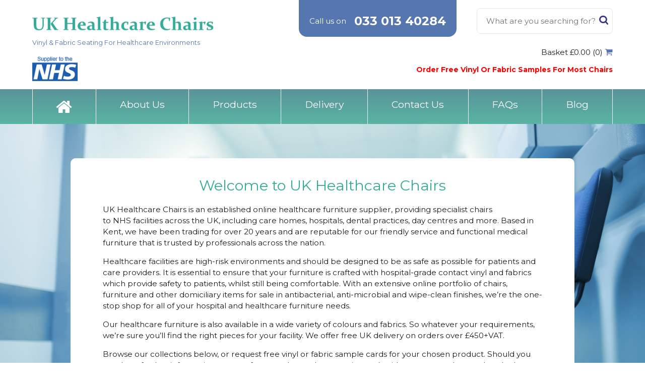

--- FILE ---
content_type: text/html; charset=utf-8
request_url: https://www.ukhealthcarechairs.co.uk/
body_size: 15597
content:


<!doctype html>
<html>
<head>
    <meta charset="utf-8">
    <meta http-equiv="x-ua-compatible" content="ie=edge">
    <meta name="viewport" content="width=device-width, scale=1.0" />
    <title>
        UK Healthcare Chairs - NHS Medical Furniture</title>
    <meta name="Description" content='UK Healthcare Chairs is an established online healthcare furniture supplier, providing specialist chairs to NHS facilities across the UK. Shop now.' />
    <meta name="Keywords" content='antibacterial, antimicrobial, Care Home Furniture, healthcare chairs, vinyl seats, healthcare clinic chairs, nhs chairs, nhs seating, supplier of healthcare chairs, chairs for sale, ' />
    <meta name="Title" content='UK Healthcare Chairs - NHS Medical Furniture' />
    <link href="https://fonts.googleapis.com/css?family=Montserrat:400,700" rel="stylesheet">
    <link href="/css/VinylChairs.css?v=2.0" rel="stylesheet" type="text/css" />
    <meta name="google-site-verification" content="tl-blWR-P-g0IUnQpfYwMYQZZx4czzPhq3hLuD69N8s" />
    <link rel="apple-touch-icon" sizes="60x60" href="/apple-touch-icon.png">
    <link rel="icon" type="image/png" sizes="32x32" href="/favicon-32x32.png">
    <link rel="icon" type="image/png" sizes="16x16" href="/favicon-16x16.png">
    <link rel="manifest" href="/site.webmanifest">

    <link rel="mask-icon" href="/safari-pinned-tab.svg" color="#5bbad5">
    <meta name="msapplication-TileColor" content="#da532c">
    <meta name="theme-color" content="#ffffff">

	<meta name="google-site-verification" content="O-rSdU7Dqr5mKwIP5vqjcyUJcpDwntQKskgYrTTV-KA" />

    

<!-- Google Tag Manager -->
<script>(function(w,d,s,l,i){w[l]=w[l]||[];w[l].push({'gtm.start':
new Date().getTime(),event:'gtm.js'});var f=d.getElementsByTagName(s)[0],
j=d.createElement(s),dl=l!='dataLayer'?'&l='+l:'';j.async=true;j.src=
'https://www.googletagmanager.com/gtm.js?id='+i+dl;f.parentNode.insertBefore(j,f);
})(window,document,'script','dataLayer','GTM-WMTSKKN');</script>
<!-- End Google Tag Manager -->

</head>

<body>
    <form name="frmMain" method="post" action="index.aspx" id="frmMain">
<div>
<input type="hidden" name="__VIEWSTATE" id="__VIEWSTATE" value="/[base64]" />
</div>

<div>

	<input type="hidden" name="__VIEWSTATEGENERATOR" id="__VIEWSTATEGENERATOR" value="90059987" />
</div>
        <div class="">
            <!-- HEADER -->
            
<div class="header">
    <div class="outerWrapper">
    <div class="header_container">
        <div class="logo">
            <a href="/Index.aspx"><img src="/images/UKHealthcareChairsLogo.png" alt="Logo"/></a>
            <p class="logo_subHeading">Vinyl &amp; Fabric Seating For Healthcare Environments</p>
        </div>
        <div class="header_search">
            <div id="uc_header_search_pnlSearch" class="search">
	
    <input type="text" class="searchBox_box" value="" placeholder="What are you searching for?"/>
    <a href="#" class="searchBox_button"><span>Search</span></a>
    <!-- BELOW: NO LONGER USED -->
    
    

</div>

        </div>
        <div class="mobileMenuContainer">
            <a href="#sidr-main" class="ic-menu">
                <span></span>
                <span></span>
                <span></span>
            </a>
        </div>
        <div class="callUs">
            <p class="callUs_text">Call us on</p> <a class="callUs_tel" href="tel:08448248677"><img src="/images/phone-icon.svg" class="callUs_icon" /><span>033 013 40284</span></a>
        </div>
        <img src="/images/nhsHeader.png" alt="NHS supplier" class="header__nhs"/>
        <a id="uc_header_hypBasketTotal" class="ic-shopping-cart-black-shape header__basket" href="/basket.aspx">Basket £0.00 (0)</a>
        <strong class="header__strapline">Order Free Vinyl Or Fabric Samples For Most Chairs</strong>
    </div>
    </div>
    

<!--navigation bar links -->
<nav class="mainNav">
    <ul class="outerWrapper">
       
         
            <li>
<a class="a_normal ic-home" href="/"></a>
            </li>
        
                <li>
                    <a class="a_normal" href='https://www.ukhealthcarechairs.co.uk/site/about-us/'>About Us</a>
                    
                </li>
            
                <li>
                    <a class="a_normal" href='/products/'>Products</a>
                    <div class='mega-nav'><ul class='mega-nav__links'><li><a href='/shop/hospital-chairs'>Hospital Chairs</a></li><li><a href='/shop/chairs-for-the-elderly'>Chairs For The Elderly</a></li><li><a href='/shop/waiting-room-chairs'>Waiting Room Chairs</a></li><li><a href='/shop/care-home-chairs'>Care Home Chairs</a></li><li><a href='/shop/recliner-chairs'>Medical Recliner Chairs</a></li><li><a href='/shop/medical-office-chairs'>Medical Office Chairs</a></li><li><a href='/shop/beam-seating'>Beam Seating</a></li><li><a href='/shop/bariatric-chairs'>Bariatric Chairs</a></li><li><a href='/shop/crib-7-prison-seating'>Crib 7 & Prison Seating</a></li></ul></div>
                </li>
            
                <li>
                    <a class="a_normal" href='https://www.ukhealthcarechairs.co.uk/site/delivery/'>Delivery</a>
                    
                </li>
            
                <li>
                    <a class="a_normal" href='https://www.ukhealthcarechairs.co.uk/site/contact-us/'>Contact Us</a>
                    
                </li>
            
                <li>
                    <a class="a_normal" href='https://www.ukhealthcarechairs.co.uk/site/faqs/'>FAQs</a>
                    
                </li>
            
                <li>
                    <a class="a_normal" href='/blog/'>Blog</a>
                    
                </li>
                    
    </ul>
</nav>

</div>


            <!-- // -->
            <figure class="mainBanner" style="background-image: url('/images/ukhealthcare.jpg')">
                <figcaption class="mainBanner_caption">
                    <h1>Welcome to UK Healthcare Chairs</h1>
                    <p><span sorts="" mill=""  goudy",="" serif;=""font-size:=""  11pt;=""font-variant-numeric:=""  normal;=""font-variant-east-asian:="" white-space:=""  pre-wrap;=""vertical-align:=""  baseline;"="">UK Healthcare Chairs is an established online healthcare furniture supplier, providing specialist chairs to&nbsp;</span><span sorts="" mill=""  goudy",="" serif;=""font-size:=""  11pt;=""font-variant-numeric:=""  normal;=""font-variant-east-asian:="" white-space:=""  pre-wrap;=""vertical-align:=""  baseline;"=""><a href="https://www.nhs.uk/">NHS</a>&nbsp;facilities across the UK, including </span><span sorts="" mill=""  goudy",="" serif;=""color:=""  rgb(17,="" 85,="" 204);=""font-variant-numeric:=""  normal;=""font-variant-east-asian:="" text-decoration-line:=""  underline;=""text-decoration-skip-ink:=""  none;=""vertical-align:=""  baseline;"="">care homes</span><span sorts="" mill=""  goudy",="" serif;=""font-size:=""  11pt;=""font-variant-numeric:=""  normal;=""font-variant-east-asian:="" white-space:=""  pre-wrap;=""vertical-align:=""  baseline;"="">, </span><span sorts="" mill=""  goudy",="" serif;=""color:=""  rgb(17,="" 85,="" 204);=""font-variant-numeric:=""  normal;=""font-variant-east-asian:="" text-decoration-line:=""  underline;=""text-decoration-skip-ink:=""  none;=""vertical-align:=""  baseline;"="">hospitals</span><span sorts="" mill=""  goudy",="" serif;=""font-size:=""  11pt;=""font-variant-numeric:=""  normal;=""font-variant-east-asian:="" white-space:=""  pre-wrap;=""vertical-align:=""  baseline;"="">, dental practices, day centres and more. Based in Kent, we have been trading for over 20 years and are reputable for our friendly service and functional medical furniture that is trusted by professionals across the nation.</span></p>
<p dir="ltr"><span>Healthcare facilities are high-risk environments and should be designed to be as safe as possible for patients and care providers. It is essential to ensure that your furniture is crafted with hospital-grade contact vinyl and fabrics which provide safety to patients, whilst still being comfortable. With an extensive online portfolio of chairs, furniture and other domiciliary items for sale in antibacterial, anti-microbial and wipe-clean finishes, we&#8217;re the one-stop shop for all of your hospital and healthcare furniture needs.&nbsp;</span></p>
<p><span sorts="" mill=""  goudy",="" serif;=""font-variant-numeric:=""  normal;=""font-variant-east-asian:="" vertical-align:=""  baseline;=""white-space:=""  pre-wrap;"="">Our healthcare furniture is also available in a wide variety of colours and fabrics. So whatever your requirements, we&#8217;re sure you&#8217;ll find the right pieces for your facility. We offer free UK delivery</span><span sorts="" mill=""  goudy",="" serif;=""font-variant-numeric:=""  normal;=""font-variant-east-asian:="" vertical-align:=""  baseline;=""white-space:=""  pre-wrap;"=""><strong>&nbsp;</strong>on orders over &#163;450+VAT.</span></p>
<p><span sorts="" mill=""  goudy",="" serif;=""font-variant-numeric:=""  normal;=""font-variant-east-asian:="" vertical-align:=""  baseline;=""white-space:=""  pre-wrap;"="">Browse our collections below, or request free vinyl or fabric sample cards for your chosen product. Should you need any further information on any of our products, please get in touch&nbsp;</span><span sorts="" mill=""  goudy",="" serif;=""font-variant-numeric:=""  normal;=""font-variant-east-asian:="" vertical-align:=""  baseline;=""white-space:=""  pre-wrap;"="">with our team today or take a look at our&nbsp;<a href="https://www.ukhealthcarechairs.co.uk/site/faqs/">FAQ</a>&nbsp;section.</span></p>

                </figcaption>
            </figure>
            <div class="mainContainer outerWrapper">

                <div class="mainContent">
                    
                            <div class='shopCategorys'>
                        
                            <div class="shopCategorys_wrapper">
                                <div class="shopCategorys_product">
                                    <a href='/shop/hospital-chairs/'>
                                        <div class="shopCategorys_image"><img class='match' src='/uploads/cat_2.jpg'border=0  	 alt='Hospital Chairs' /></div>
                                        <h3 class="shopCategorys_heading">Hospital Chairs</h3>
                                    </a>
                                </div>
                            </div>
                        
                            <div class="shopCategorys_wrapper">
                                <div class="shopCategorys_product">
                                    <a href='/shop/chairs-for-the-elderly/'>
                                        <div class="shopCategorys_image"><img class='match' src='/uploads/cat_3.jpg'border=0  	 alt='Chairs For The Elderly' /></div>
                                        <h3 class="shopCategorys_heading">Chairs For The Elderly</h3>
                                    </a>
                                </div>
                            </div>
                        
                            <div class="shopCategorys_wrapper">
                                <div class="shopCategorys_product">
                                    <a href='/shop/waiting-room-chairs/'>
                                        <div class="shopCategorys_image"><img class='match' src='/uploads/cat_11.jpg'border=0  	 alt='Waiting Room Chairs' /></div>
                                        <h3 class="shopCategorys_heading">Waiting Room Chairs</h3>
                                    </a>
                                </div>
                            </div>
                        
                            <div class="shopCategorys_wrapper">
                                <div class="shopCategorys_product">
                                    <a href='/shop/care-home-chairs/'>
                                        <div class="shopCategorys_image"><img class='match' src='/uploads/cat_16.jpg'border=0  	 alt='Care Home Chairs' /></div>
                                        <h3 class="shopCategorys_heading">Care Home Chairs</h3>
                                    </a>
                                </div>
                            </div>
                        
                            <div class="shopCategorys_wrapper">
                                <div class="shopCategorys_product">
                                    <a href='/shop/recliner-chairs/'>
                                        <div class="shopCategorys_image"><img class='match' src='/uploads/cat_13.jpg'border=0  	 alt='Medical Recliner Chairs' /></div>
                                        <h3 class="shopCategorys_heading">Medical Recliner Chairs</h3>
                                    </a>
                                </div>
                            </div>
                        
                            <div class="shopCategorys_wrapper">
                                <div class="shopCategorys_product">
                                    <a href='/shop/medical-office-chairs/'>
                                        <div class="shopCategorys_image"><img class='match' src='/uploads/cat_18.jpg'border=0  	 alt='Medical Office Chairs' /></div>
                                        <h3 class="shopCategorys_heading">Medical Office Chairs</h3>
                                    </a>
                                </div>
                            </div>
                        
                            <div class="shopCategorys_wrapper">
                                <div class="shopCategorys_product">
                                    <a href='/shop/beam-seating/'>
                                        <div class="shopCategorys_image"><img class='match' src='/uploads/cat_10.jpg'border=0  	 alt='Beam Seating' /></div>
                                        <h3 class="shopCategorys_heading">Beam Seating</h3>
                                    </a>
                                </div>
                            </div>
                        
                            <div class="shopCategorys_wrapper">
                                <div class="shopCategorys_product">
                                    <a href='/shop/bariatric-chairs/'>
                                        <div class="shopCategorys_image"><img class='match' src='/uploads/cat_1.jpg'border=0  	 alt='Bariatric Chairs' /></div>
                                        <h3 class="shopCategorys_heading">Bariatric Chairs</h3>
                                    </a>
                                </div>
                            </div>
                        
                            </div>
                        

                    
                        <div class="pop-prod-title" style="text-align:center;">
                            <h2>Popular Products</h2>
                        </div>
                        
                                <div class="shopProducts">
                            
                                <div class="shopProducts_wrapper">
                                    <div class="shopProducts_product">
                                        <a href="/prod/apollo-dining-set/" class="shopProducts_link" title="">
                                            <div class="shopProducts_ribbonWrapper" style="height: 22px;">
                                            </div>
                                            <div class="shopProducts_image" style="height: 250px;">
                                                <img src="/uploads/prod_313_1.jpg" border="0" alt="apollo-dining-set">
                                            </div>
                                            <h3 class="shopProducts_heading" style="height: 24px;">Apollo Dining Set</h3>
                                            <!---->
                                            <p class="shopProducts_price">From £635.00</p>
                                            <p class="btn btn--view">View</p>
                                        </a>
                                    </div>
                                </div>
                                
                            
                                <div class="shopProducts_wrapper">
                                    <div class="shopProducts_product">
                                        <a href="/prod/brs-modular-box-reception-seating/" class="shopProducts_link" title="">
                                            <div class="shopProducts_ribbonWrapper" style="height: 22px;">
                                            </div>
                                            <div class="shopProducts_image" style="height: 250px;">
                                                <img src="/uploads/prod_131_1.jpg" border="0" alt="brs-modular-box-reception-seating">
                                            </div>
                                            <h3 class="shopProducts_heading" style="height: 24px;">BRS Modular Box Reception Seating</h3>
                                            <!---->
                                            <p class="shopProducts_price">From £169.00</p>
                                            <p class="btn btn--view">View</p>
                                        </a>
                                    </div>
                                </div>
                                
                            
                                <div class="shopProducts_wrapper">
                                    <div class="shopProducts_product">
                                        <a href="/prod/fast-delivery-jubilee-high-back-chair-cream-vinyl/" class="shopProducts_link" title="">
                                            <div class="shopProducts_ribbonWrapper" style="height: 22px;">
                                            </div>
                                            <div class="shopProducts_image" style="height: 250px;">
                                                <img src="/uploads/prod_610_1.jpg" border="0" alt="fast-delivery-jubilee-high-back-chair-cream-vinyl">
                                            </div>
                                            <h3 class="shopProducts_heading" style="height: 24px;">Fast Delivery Jubilee High Back Chair Cream Vinyl</h3>
                                            <!---->
                                            <p class="shopProducts_price">From £286.00</p>
                                            <p class="btn btn--view">View</p>
                                        </a>
                                    </div>
                                </div>
                                
                            
                                <div class="shopProducts_wrapper">
                                    <div class="shopProducts_product">
                                        <a href="/prod/heavy-duty-spritz-stacking-chair/" class="shopProducts_link" title="">
                                            <div class="shopProducts_ribbonWrapper" style="height: 22px;">
                                            </div>
                                            <div class="shopProducts_image" style="height: 250px;">
                                                <img src="/uploads/prod_342_1.jpg" border="0" alt="heavy-duty-spritz-stacking-chair">
                                            </div>
                                            <h3 class="shopProducts_heading" style="height: 24px;">Heavy Duty Spritz Stacking Chair</h3>
                                            <!---->
                                            <p class="shopProducts_price">From £80.00</p>
                                            <p class="btn btn--view">View</p>
                                        </a>
                                    </div>
                                </div>
                                
                            
                                <div class="shopProducts_wrapper">
                                    <div class="shopProducts_product">
                                        <a href="/prod/kirby-high-back-operator-chair/" class="shopProducts_link" title="">
                                            <div class="shopProducts_ribbonWrapper" style="height: 22px;">
                                            </div>
                                            <div class="shopProducts_image" style="height: 250px;">
                                                <img src="/uploads/prod_533_1.jpg" border="0" alt="kirby-high-back-operator-chair">
                                            </div>
                                            <h3 class="shopProducts_heading" style="height: 24px;">Kirby High Back Operator Chair</h3>
                                            <!---->
                                            <p class="shopProducts_price">From £150.00</p>
                                            <p class="btn btn--view">View</p>
                                        </a>
                                    </div>
                                </div>
                                
                            
                                <div class="shopProducts_wrapper">
                                    <div class="shopProducts_product">
                                        <a href="/prod/louis-bariatric-armchair/" class="shopProducts_link" title="">
                                            <div class="shopProducts_ribbonWrapper" style="height: 22px;">
                                            </div>
                                            <div class="shopProducts_image" style="height: 250px;">
                                                <img src="/uploads/prod_684_1.jpg" border="0" alt="louis-bariatric-armchair">
                                            </div>
                                            <h3 class="shopProducts_heading" style="height: 24px;">Louis Bariatric Armchair</h3>
                                            <!---->
                                            <p class="shopProducts_price">From £405.00</p>
                                            <p class="btn btn--view">View</p>
                                        </a>
                                    </div>
                                </div>
                                
                            
                                <div class="shopProducts_wrapper">
                                    <div class="shopProducts_product">
                                        <a href="/prod/memphis-recliner/" class="shopProducts_link" title="">
                                            <div class="shopProducts_ribbonWrapper" style="height: 22px;">
                                            </div>
                                            <div class="shopProducts_image" style="height: 250px;">
                                                <img src="/uploads/prod_371_1.jpg" border="0" alt="memphis-recliner">
                                            </div>
                                            <h3 class="shopProducts_heading" style="height: 24px;">Memphis Recliner</h3>
                                            <!---->
                                            <p class="shopProducts_price">From £690.00</p>
                                            <p class="btn btn--view">View</p>
                                        </a>
                                    </div>
                                </div>
                                
                            
                                <div class="shopProducts_wrapper">
                                    <div class="shopProducts_product">
                                        <a href="/prod/pisa-chairs-sofas/" class="shopProducts_link" title="">
                                            <div class="shopProducts_ribbonWrapper" style="height: 22px;">
                                            </div>
                                            <div class="shopProducts_image" style="height: 250px;">
                                                <img src="/uploads/prod_766_1.jpg" border="0" alt="pisa-chairs-sofas">
                                            </div>
                                            <h3 class="shopProducts_heading" style="height: 24px;">Pisa Chairs & Sofas</h3>
                                            <!---->
                                            <p class="shopProducts_price">From £315.00</p>
                                            <p class="btn btn--view">View</p>
                                        </a>
                                    </div>
                                </div>
                                
                            
                                </div>
                            

					<div class="productListing" style="padding-top:24px;">
						<section class="shopProductsInfo">
							<div class="shopProductsInfo_text">
								<h2 style="text-align: center;"><strong style="font-size: 20.48px;">Healthcare Furniture</strong></h2>
<p>Healthcare settings have a range of requirements for various styles of seating and medical furniture that suit patients, visitors and medical office staff.</p>
<p>Our full product range includes detailed information about various styles of seating and medical furniture, ensuring potential customers are aware of the complete selection.</p>
<p>Patients need comfortable furniture that can be easily cleaned to reduce the risk of infection. We stock a wide variety of hospital chairs that have a range of applications from day room seating, which may be in use for prolonged periods by the same patient, to consulting room seating, which is used for a significantly smaller amount of time. In some cases, such as when visitors are waiting in hospital corridors, simple&nbsp;<a href="https://www.ukhealthcarechairs.co.uk/shop/beam-seating/"><strong>beam seating</strong></a>&nbsp;is enough to offer comfort whilst taking up a minimal amount of space.</p>
<p>We also offer care home seating that is specifically designed to meet the needs of elderly patients who may require additional arm support, back support and raised seat cushions to assist with their mobility.</p>
<p>And we also supply a range of domestic&nbsp;<a rel="noopener noreferrer" href="https://ukhealthcarechairs.co.uk/shop/chairs-for-the-elderly"><strong>chairs for the elderly</strong></a>&nbsp;at home, or for those requiring chairs with extra support, and this includes armchairs, winged chairs, fireside chairs, and high seat chairs - some of which are stocked and available with quick delivery.</p>
<p>If you have any questions about our range of healthcare furniture, you can get in touch with our specialist team on 033 013 40284.</p>
<h3 data-pm-slice="1 1 []"><strong>Medical Furniture Solutions</strong></h3>
<p>We specialize in providing medical furniture solutions that are designed to meet the specific needs of healthcare environments. Our product range includes a wide variety of furniture solutions, from free-standing chairs and seating to bespoke furniture designs that cater to the unique requirements of different healthcare settings.</p>
<p>Our team of experts is dedicated to providing further information and support to help you find the perfect furniture solution for your healthcare environment. We understand that every healthcare setting is unique, and we are committed to working closely with you to understand your needs and provide a tailored solution that meets your requirements.</p>
<p>Whether you are looking for furniture for a hospital, care home, or waiting room, we have a comprehensive range of products that are designed to suit the needs of patients, visitors, and medical staff. Our furniture is designed to promote comfort, safety, and hygiene, and we are committed to providing exceptional customer service and support to ensure that you get the most out of your furniture investment.</p>
<p>Contact us today to learn more about our medical furniture solutions and how we can help you create a comfortable, safe, and hygienic healthcare environment.</p>
<div><br />
</div>

							</div>
						</section>
					</div>
					
                    <!-- three images nav -->
                    <div class="contactBar" style="margin-top:24px;">
                        <figure class="contactBar_box contactBar_box--faq">
                            <div class="contactBar_image">
                                <img src="/images/computer.png" />
                            </div>
                            <figcaption>
                                <h3>FAQs</h3>
                                <ul>
                                    <li><a href="/site/faqs#pay">How Can I pay?</a></li>
                                    <li><a href="/site/faqs#deliverycharges">What are Your Delivery Charges?</a></li>
                                    <li><a href="/site/faqs#deliveryorder">How Long Is Delivery From Order?</a></li>
                                    <li><a href="/site/faqs#warranty">What Warranty Do You Offer On The Products</a></li>
                                </ul>
                            </figcaption>
                        </figure>
                        <figure class="contactBar_box contactBar_box--phone">
                            <div class="contactBar_image">
                                <img src="/images/phone.png" />
                            </div>
                            <figcaption>
                                <ul>
                                    <li>Call us on</li>
                                    <li><a href="tel:08448248677" class="phoneNumber">033 013 40284</a></li>
                                    <li>Office hours</li>
                                    <li>Mon-Fri 09.00-17.00</li>
                                </ul>
                            </figcaption>
                        </figure>
                        <figure class="contactBar_box contactBar_box--email">
                            <div class="contactBar_image">
                                <img src="/images/mail.png" />
                            </div>
                            <figcaption>
                                <ul>
                                    <li>Email or Post</li>
                                    <li><a href="mailto:office@ukhealthcarechairs.co.uk" class="email">office@ukhealthcarechairs.co.uk</a></li>
                                    <li>UK Healthcare Chairs, Unit 10 Eldon Way,</li>
                                    <li>Paddock Wood, Kent, TN12 6BE</li>
                                </ul>
                            </figcaption>
                        </figure>
                    </div>


                    <div class="productOverview">
                        
                        <!--
                    <h1>Home</h1>                    
                    -->
                    </div>

                </div>

            </div>

        </div>
        <!-- FOOTER -->
        

<footer class="mainFooter">
    <div class="footerSections outerWrapper"><!-- container -->
        <div class="footerSections_ourRange">
            <h6>Our Ranges</h6>
            <ul>
                <li><a href='/shop/bariatric-chairs/'>Bariatric Chairs</a></li><li><a href='/shop/hospital-chairs/'>Hospital Chairs</a></li><li><a href='/shop/chairs-for-the-elderly/'>Chairs For The Elderly</a></li><li><a href='/shop/beam-seating/'>Beam Seating</a></li><li><a href='/shop/waiting-room-chairs/'>Waiting Room Chairs</a></li><li><a href='/shop/recliner-chairs/'>Medical Recliner Chairs</a></li><li><a href='/shop/care-home-chairs/'>Care Home Chairs</a></li><li><a href='/shop/medical-office-chairs/'>Medical Office Chairs</a></li><li><a href='/shop/crib-7-prison-seating/'>Crib 7 & Prison Seating</a></li>
            </ul>
        </div>
        <div class="footerSections_info">
            <h6>Useful Info</h6>
            <ul>
                <li><a href='/page/contact-us/'>Contact Us</a></li><li><a href='/page/termsandconditions/'>Terms & Conditions</a></li><li><a href='/page/privacypolicy/'>Privacy Policy</a></li>
            </ul>
        </div>
        <div class="footerSections_images">
            <img src="/images/nhsHeader.png" alt="Suplier To The NHS" title="Suplier To The NHS" />
            <img src="/images/paymentIcons.jpg" alt="Secured by Sage Pay" title="Secured by Sage Pay" class="sagepay"/>
        </div>
    </div><!-- // -->
    <div class="footerSmallPrint outerWrapper">
        <p>Unit 10 Eldon Way, Paddock Wood, Kent, TN12 6BE | 033 013 40284 | <a href="mailto:office@ukhealthcarechairs.co.uk">office@ukhealthcarechairs.co.uk</a></p>
        <p>site by <a href="https://mcm.click/" target="_blank">mcm.click</a></p>
    </div>
</footer>

<script>

	  (function(i,s,o,g,r,a,m){i['GoogleAnalyticsObject']=r;i[r]=i[r]||function(){
	  (i[r].q=i[r].q||[]).push(arguments)},i[r].l=1*new Date();a=s.createElement(o),
	  m=s.getElementsByTagName(o)[0];a.async=1;a.src=g;m.parentNode.insertBefore(a,m)
	  })(window,document,'script','//www.google-analytics.com/analytics.js','ga');

	  ga('create', 'UA-43176676-3', 'auto');
	  ga('send', 'pageview');

	</script>

<script>
         window.sa=window.sa||function(){(sa.q=sa.q||[]).push(arguments)};sa.l=+new Date;
         sa('create', 'ODg1MTAxNw==', {
                 fp: true
         });
         sa('send', 'visit');
</script>
<script async src='//www.sayu.co.uk/analytics.js'></script>

<script src="https://ajax.googleapis.com/ajax/libs/jquery/1.7.1/jquery.min.js"></script>
   <script src="/scripts/fancybox/jquery.fancybox.min.js"></script>
<script src="/scripts/jquery.matchHeight-min.js"></script>
<script src="/scripts/slick.min.js"></script>
<script src="/scripts/jquery.sidr.min.js"></script>

<script src="/scripts/site.js?v=2"></script>

<script type="text/javascript" data-cfasync="false" src="//dsms0mj1bbhn4.cloudfront.net/assets/pub/shareaholic.js" data-shr-siteid="cf3599cfc236c4f0729618fddb398be4" async="async"></script>

        <!-- // -->

    </form>
</body>
</html>


--- FILE ---
content_type: text/css
request_url: https://www.ukhealthcarechairs.co.uk/css/VinylChairs.css?v=2.0
body_size: 18481
content:
@charset "utf-8";

/*

colors

blue: #5676af
greendark: #59949a
greenlight: #59b4a3
borders: #e6e6e6

*/

:focus{
    outline: none;
}

@font-face {
    font-family: 'ukhealthchairs';
    src: url('../fonts/ukhealthchairs.eot');
    src: url('../fonts/ukhealthchairs.eot?#iefix') format('embedded-opentype'), url('../fonts/ukhealthchairs.woff') format('woff'), url('../fonts/ukhealthchairs.ttf') format('truetype'), url('../fonts/ukhealthchairs.svg#ukhealthchairs') format('svg');
    font-weight: normal;
    font-style: normal;
}

[class*='ic-']:before, [class*='ic-']:after{
    display: inline-block;
    font-family: 'ukhealthchairs';
    font-style: normal;
    font-weight: normal;
    line-height: 1;
    -webkit-font-smoothing: antialiased;
    -moz-osx-font-smoothing: grayscale
}

.ic-facebook:before {
    content: '\0041';
}

.ic-google-plus-logo:before {
    content: '\0042';
}

.ic-magnifying-glass:before {
    content: '\0043';
}

.ic-play-symbol:before {
    content: '\0044';
}

.ic-shopping-cart-black-shape:after, .sidr-class-ic-shopping-cart-black-shape:after{
    content: '\0045';
    margin-left:5px;
}

.ic-twitter:before {
    content: '\0046';
}

.ic-plus:before {
    content: '\0047';
	position: relative;
    top: 2px;
    right: 0.5rem;
}

.ic-minus:before{
    content: '\0048';
    position: relative;
    top: 2px;
    right: 0.5rem;
}
.ic-home:before{    
    content: '\0049';
    position: relative;
    top: 50%;
    -webkit-transform: translateY(-50%);
            transform: translateY(-50%);
    font-size: 1.6em;
}
.ic-info:before{content:'\004a';}
/* slick */
.slick-slider
{
    position: relative;

    display: block;
    -webkit-box-sizing: border-box;
            box-sizing: border-box;

    -webkit-user-select: none;
       -moz-user-select: none;
        -ms-user-select: none;
            user-select: none;

    -webkit-touch-callout: none;
    -khtml-user-select: none;
    -ms-touch-action: pan-y;
        touch-action: pan-y;
    -webkit-tap-highlight-color: transparent;
}

.slick-list
{
    position: relative;

    display: block;
    overflow: hidden;

    margin: 0;
    padding: 0;
}
.slick-list:focus
{
    outline: none;
}
.slick-list.dragging
{
    cursor: pointer;
    cursor: hand;
}

.slick-slider .slick-track,
.slick-slider .slick-list
{
    -webkit-transform: translate3d(0, 0, 0);
            transform: translate3d(0, 0, 0);
}

.slick-track
{
    position: relative;
    top: 0;
    left: 0;

    display: block;
}
.slick-track:before,
.slick-track:after
{
    display: table;

    content: '';
}
.slick-track:after
{
    clear: both;
}
.slick-loading .slick-track
{
    visibility: hidden;
}

.slick-slide
{
    display: none;
    float: left;

    height: 100%;
    min-height: 1px;
}
[dir='rtl'] .slick-slide
{
    float: right;
}
.slick-slide img
{
    /*display: block;*/
}
.slick-slide.slick-loading img
{
    display: none;
}
.slick-slide.dragging img
{
    pointer-events: none;
}
.slick-initialized .slick-slide
{
    display: block;
}
.slick-loading .slick-slide
{
    visibility: hidden;
}
.slick-vertical .slick-slide
{
    display: block;

    height: auto;

    border: 1px solid transparent;
}
.slick-arrow.slick-hidden {
    display: none;
}
.slick-dots{
	display: -webkit-box;
	display: -ms-flexbox;
	display: flex;
	list-style-type: none;
	margin:0;
	padding:0;
	-webkit-box-pack: center;
	    -ms-flex-pack: center;
	        justify-content: center;
}
.slick-dots button{
	border:0;
	background:none;
	display: none;
}
.slick-dots li{
	width: 1rem;
	height: 1rem;
	border:2px solid #fff;
	border-radius:100%;
	margin:0 0.2rem;
	-webkit-box-shadow: 0 0 5px rgba(0,0,0,0.3);
	        box-shadow: 0 0 5px rgba(0,0,0,0.3);
}
.slick-slider *:focus{
	outline:none;
}
.slick-dots .slick-active{
	background-color: rgb(103, 137, 197);
}


/* CSS Document */

body {
    margin: 0;
    padding: 0;
    color: #1e1e1e;
    font-size: 0.95em;
    font-family: 'Montserrat', sans-serif;
    line-height: 1.5;
}

h1,
h2 {
    color: #34ac98;
    font-size: 1.8rem;
    font-weight: normal;
    position: relative;
    margin: 0 0 2rem 0;
}

h3 {
    font-size: 1.5rem;
    margin: 0 0 2rem 0;
    font-weight: normal;
}

h4,
h5,
h6 {
    font-weight: normal;
    font-size: 0.8rem;
    margin: 0 0 1rem 0;
}

h2 select {
    clear: none;
    position: relative;
    float: right;
    top: 0px;
    margin: 0 !important;
    width: 150px;
    padding: 3px;
}


/*h3, h5, h6 {
	margin: 0;
	padding: 0 0 10px;
	color: #34ac98;
	font-size: 13px;
}*/


/*h4 {
	margin: 0;
	padding: 15px 0 5px;
	font-size: 10px;
	font-weight: normal;
}*/

.msliding {
    display: none;
}

div {
    margin: 0;
    padding: 0;
}

p {
    margin: 0;
    padding: 0 0 15px;
    /* line-height: 18px; */
}

a {
    color: inherit;
    text-decoration: none;
}

a:hover {
    color: #34ac98;
    text-decoration: underline;
}

img {
    border: 0;
    margin: 0;
    padding: 0;
    max-width: 100%;
}

fieldset {
    border: 0;
    margin: 0 0 1rem 0;
    padding: 0;
    -webkit-transition: all 0.3s;
    transition: all 0.3s;
}
th,td{
	padding: 0.8rem;
}
input,
select,
textarea {
    margin: 0;
    padding: 0.8rem 1rem;
    color: #1e1e1e;
    border: 1px solid #e6e6e6;
    font: normal 1em "Montserrat",Arial,Helvetica,sans-serif;
    border-radius: .5em;
    width: 100%;
    -webkit-box-sizing: border-box;
            box-sizing: border-box;
}
input[type="checkbox"], input[type="radio"]{
	width: auto;
	display: inline-block;
}
.quoteCheckbox {
    width: auto;
    display: block;
    position: relative;
    margin-right: 15px;
    float: left;
    vertical-align: middle;
    transform: scale(1.3);
	-webkit-transform: scale(1.3);
	-moz-transform: scale(1.3);
	-o-transform: scale(1.3);
}
.form-group {
	display: block;
	position: relative;
	margin-right: 15px;
	float: left;
	vertical-align: middle;
	width:auto;
	height: 25px;
	/*margin-bottom:10px;*/

	
}
.error { color:red;}
.proderror{
	background: red;
    color: white;
    font-weight: bold;
    padding: 0.5em 1em;
    margin-bottom: 1em;
    display: inline-block;
}

.form-group input {
		padding: 0;
			margin-bottom:10px;
		display: none;
		cursor: pointer;
	}

	.form-group label {
	position: relative;
}
		.form-group label:before {
			content: '';
			-webkit-appearance: none;
			background-color: transparent;
			border: 2px solid #34ab98;
			box-shadow: 0 1px 2px rgba(0, 0, 0, 0.05), inset 0px -15px 10px -12px rgba(0, 0, 0, 0.05);
			padding: 10px;
			display: block;
			vertical-align: middle;
			cursor: pointer;
			margin-bottom: 10px;
		}

	.form-group input:checked + label:after {
		content: '';
		display: block;
		position: absolute;
		margin-bottom: 5rem;
		top: 2px;
		left: 9px;
		width: 6px;
		height: 14px;
		border: solid #34ab98;
		border-width: 0 2px 2px 0;
		transform: rotate(45deg);
		margin-bottom: 10px;
	}

input[type="text"], input[type="submit"], input[type="email"], input[type="tel"], select, textarea { -webkit-appearance: none; -moz-appearance: none; appearance: none; }
select::-ms-expand { display: none; }
select { 
    background: url('/images/ddl.png') no-repeat center right #fff; 
    background-size: 35px;
    padding-right: 3rem; 
}
textarea {
    min-height: 170px;
}

label {
    display: block;
    margin-bottom: 1rem;
}

address {
    font-style: normal;
    padding-bottom: 1rem;
}

address p {
    padding: 0;
}

.clearFloat {
    margin: 0;
    padding: 0;
    clear: both;
    overflow: hidden;
    height: 0;
}

.clearfix:after {
    height: 0;
    clear: both;
    font-size: 0;
    content: ".";
    line-height: 0;
    display: block;
    visibility: hidden;
}

.outerWrapper {
    /* max-width: 1250px; */
    max-width: 1600px;
    margin: 0 auto;
    padding: 0 5%;
}


/*  Generic styles  */

.red {
    color: #ff0000;
}

.small {
    font-size: 10px;
}

figure {
    margin: 0;
    padding: 0;
}

.btn {
    background: -webkit-gradient(linear, left top, left bottom, from(#59949a), to(#59b4a3));
    background: linear-gradient(#59949a, #59b4a3);
    color: #fff;
    padding: 0.5rem 1rem;
    display: inline-block;
    border-radius: 0.3rem;
    border:0;
}

    .btn.orange {
        background: -webkit-gradient(linear, left top, left bottom, from(#f44336), to(#ff6308));
        background: linear-gradient(#f44336, #ff6308);
    }
.btn:hover {
    background: -webkit-gradient(linear, left top, left bottom, from(#5676af), to(#779bda));
    background: linear-gradient(#5676af, #779bda);
    color: #fff;
    text-decoration: none;
    cursor: pointer;
}

.btn--form {
    background: -webkit-gradient(linear, left top, left bottom, from(#5676af), to(#779bda));
    background: linear-gradient(#5676af, #779bda);
    float: right;
    padding: 0.8rem 2.2rem;
    font-size: 0.9rem;
}

.btn--form:hover {
    background: -webkit-gradient(linear, left top, left bottom, from(#779bda), to(#5676af));
    background: linear-gradient(#779bda, #5676af);
}

.btn--right{
	float:right;
}
.btn--view{
	font-size: 0.9rem;
    padding: 0.5rem 2rem;
    border-radius: 0;
}
.btn--addToCart {
    background: hsla(218, 48%, 45%, 1);
    color: #fff;
    padding: 0.7rem 2rem 0rem 2rem;
    border-radius: 0.5rem;
    font-size: 1.1rem;
    font-weight: normal;
}

.btn--addToCart:before {
    font-family: 'ukhealthchairs';
    content: '\0045';
    padding-right: 1rem;
    position: relative;
    top: 2px;
}

.btn--addToCart:hover {
    background: -webkit-gradient( linear, left top, left bottom, from(#779bda), to(hsla(218, 48%, 45%, 1)));
    background: linear-gradient( #779bda, hsla(218, 48%, 45%, 1));
    color: #fff;
}

.btn--category {
    background: -webkit-gradient(linear, left top, left bottom, from(#59949a), to(#59b4a3));
    background: linear-gradient(#59949a, #59b4a3);
    color: #fff;
    padding: 0.7rem 2rem;
    margin: 5px;
    border-radius: 0.5rem;
    font-size: 1.1rem;
    width: 100%;
    text-align: center;
}

@media (min-width:600px){
    .btn--category{
        width: auto;
    }
}

.btn--category:hover {
    background: -webkit-gradient(linear, left top, left bottom, from(#5676af), to(#779bda));
    background: linear-gradient(#5676af, #779bda);
    text-decoration: none;
    color: #fff;
}

a[href*="mailto:"] {
    /* These are technically the same, but use both */
    overflow-wrap: break-word;
    word-wrap: break-word;
    -ms-word-break: break-all;
    /* This is the dangerous one in WebKit, as it breaks things wherever */
    word-break: break-all;
    /* Instead use this non-standard one: */
    word-break: break-word;
    /* Adds a hyphen where the word breaks, if supported (No Blink) */
    -ms-hyphens: auto;
    -webkit-hyphens: auto;
    hyphens: auto;
}


/* -------------------------------------------------------- MAIN MENU STYLES -------------------------------------------------------- */

.mainNav {
    margin: 0;
    padding: 0;
    list-style-type: none;
    background: -webkit-gradient(linear, left top, left bottom, from(#59949a), to(#59b4a3));
    background: linear-gradient(#59949a, #59b4a3);
	font-size:1.2rem;
    position:relative;
}

.mainNav ul {
    display: -webkit-box;
    display: -ms-flexbox;
    display: flex;
    -webkit-box-pack: justify;
        -ms-flex-pack: justify;
            justify-content: space-between;
    list-style-type: none;
}

.mainNav a {
    color: #fff;
}

.mainNav li {
    margin: 0;
    padding: 1rem 0;
    text-align: center;
    -webkit-box-sizing: border-box;
            box-sizing: border-box;
    -webkit-box-flex: 1;
        -ms-flex-positive: 1;
            flex-grow: 1;
    border-left: 1px solid #fff;
}

.mainNav li:last-of-type {
    border-right: 1px solid #fff;
}

.mainNav li:hover > .mega-nav{
    visibility: visible;
    opacity: 1;
}

.mainNav li a[href="/products/"] {
    pointer-events: none;
}

.mega-nav {
    visibility: hidden;
    opacity: 0;
    transition: 0.3s all ease-in-out;
    position: absolute;
    top: 100%;
    right: 0;
    z-index: 100;
    width: 76.7%;
    font-size: 16px;
    background: #59b4a3;
    margin-right: 5.3%;
    border-top:1px solid #fff;
}

.mega-nav ul {
    flex-wrap: wrap;
    flex-direction: row;
    padding-left: 0;
    column-count: 3;
    justify-content: flex-start;
}

.mega-nav li {
    font-size: 90%;
    width: 33.33%;
    padding: 0 0 10px 0;
    border-left: 0;
    flex-grow: 0;
    border-right: 1px solid #fff;
}

.mega-nav li:last-of-type {
    /*border-right: none;*/
}


.mega-nav li:nth-of-type(3n) {
    border-right: none;
}
.mega-nav li:nth-of-type(-n + 3) {
    padding-top: 10px;
}

.mega-nav a{
    text-decoration: none;
    display: inline-block;
    transition: 0.2s transform;
}

.mega-nav a:hover {
    transform: translate(5px);
    transform-origin: left;
}


/* share icons */

ul.share {
    top: 50%;
    right: 0;
    z-index: 9997;
    position: fixed;
    font-size: 1.2em;
    -webkit-transform: translateY(-50%);
            transform: translateY(-50%);
    list-style-type: none;
}

.addShare {
    width: 12px;
    display: inline-block;
    background-position: 0 right;
    background-repeat: no-repeat;
    background-image: url(/images/shareSprite.png);
    height: 20px;
}


/* hamburger animation */

.ic-menu {
    position: relative;
    height: 2em;
    width: 2em;
    display: none;
}

.ic-menu span {
    display: block;
    -webkit-transform: rotate(0deg);
            transform: rotate(0deg);
    background: #564E4E;
    position: absolute;
    height: 0.3em;
    width: 2em;
    -webkit-transition: all 0.4s;
    transition: all 0.4s;
}

.ic-menu span:nth-child(1) {
    top: 0px;
    -webkit-transform-origin: left center;
            transform-origin: left center;
}

.ic-menu span:nth-child(2) {
    top: 0.5em;
    -webkit-transform-origin: left center;
            transform-origin: left center;
}

.ic-menu span:nth-child(3) {
    top: 1em;
    -webkit-transform-origin: left center;
            transform-origin: left center;
}

.ic-menu.open span:nth-child(1) {
    -webkit-transform: rotate(45deg);
            transform: rotate(45deg);
    top: -3px;
    left: 0;
}

.ic-menu.open span:nth-child(2) {
    width: 0%;
    opacity: 0;
}

.ic-menu.open span:nth-child(3) {
    -webkit-transform: rotate(-45deg);
            transform: rotate(-45deg);
    top: 1.2em;
}

.sidr {
    display: block;
    position: fixed;
    top: 0;
    height: 100%;
    z-index: 999999;
    width: 260px;
    overflow-x: hidden;
    overflow-y: auto
}

.sidr.right {
    left: auto;
    right: -260px
}

.sidr.left {
    left: -260px;
    right: auto
}

#sidr-main{
  background: -webkit-gradient(linear, left top, left bottom, from(#59949a), to(#59b4a3));
  background: linear-gradient(#59949a, #59b4a3);
  color:#fff;
}
.sidr-inner{
  padding:1rem;
}
.sidr-inner .header_search{
  position: relative;
  top:auto;
  right:auto;
}
.sidr-inner ul{
  list-style-type: none;
  padding:0;
}
.sidr-inner li{
  padding-bottom: 1rem;
}

.sidr-class-mega-nav{
    padding-left: 16px;
    font-size: 12px;
    padding-top: 16px;
}


/* -------------------------------------------------------- HEADER STYLES -------------------------------------------------------- */

.logo {
    padding: 2rem 0;
}

.logo img {
    padding-bottom: 0.5rem;
}

.logo_subHeading {
    font-size: 0.8rem;
	color:#5676af;
}

.header_container {
    position: relative;
}

.header__nhs{
    position: absolute;
    top: 12px;
    right: 865px;
}

.header__basket{
    display: block;
    position: absolute;
    top: 29px;
    right: 313px;
}

.header__basket:after{
    color: #5676af;
    position: relative;
    top: 2px;
}

.callUs {
    position: absolute;
    top: 0;
    right: 500px;
    background-color: #5676af;
    color: #fff;
    display: -webkit-box;
    display: -ms-flexbox;
    display: flex;
    -webkit-box-align: center;
        -ms-flex-align: center;
            align-items: center;
    padding: 1.5rem 0.8rem 0.8rem 0.8rem;
    border-bottom-left-radius: 1rem;
    border-bottom-right-radius: 1rem;
    /* add so when responsive search box wont overlap number */
    /* margin-right: 5%; */
}

.callUs_text,
.callUs_tel {
    padding: 0 0.5rem;
    margin: 0;
}
.callUs_text{
	 font-size:0.95rem;
}

.callUs_tel {
    color: #fff;
    font-size: 1.5rem;

	font-weight: 700;
}
.callUs_tel img{
    display: none;
}
.callUs_tel:hover{
    text-decoration: none;
}

.header_search {
    position: absolute;
    top: 1rem;
    right: 0;
}
.header_search input{
    font: normal 1em "Montserrat",Arial,Helvetica,sans-serif;
    min-width: 270px;
    padding: 1em 1.2em;
    border-radius: .5em;
}

.header__strapline{
    display: block;
    position: absolute;
    bottom:24px;
    right: 0;
    color: #ff0000;
    font-size: 14px;
}

/*.search input {
    background-image: url('/images/search.png');
    background-repeat: no-repeat;
    background-position: 95% 50%;
    background-size: 1em;
    padding: 0.8rem 2rem 0.8rem 1rem;
}*/


@media (max-width: 1500px){
    .callUs_text{
        display: none;
    }
    .header__nhs{
        right: 770px;
    }
}

@media (max-width: 1400px){
    .header__nhs{
        position: relative;
        right: auto;
        top: auto;
        display: block;
    }
    .callUs_text{
        display: block;
    }
    .logo{
        padding-bottom: 0;
    }
    .header > .outerWrapper{
        padding-bottom: 16px;
    }
    .header__basket{
        right: 0;
        top: auto;
        bottom: 46px;
    }
    .header__strapline{
        bottom: 12px;
    }
    .callUs{
        right: 310px;
    }
}

@media (max-width: 1148px){
    .callUs_text{
        display: none;
    }
}

@media (max-width: 1060px){
    .callUs_tel span{
        display: none;
    }
    .callUs{
        right: 320px;
        display: inline-block;
        top: 0;
        padding: 10px 3px;
    }
    .callUs_tel{
        display: block;
    }
    .callUs_tel img{
        width: 30px;
        display: block;
    }
}

@media (max-width: 840px){
    .callUs{
        right: 0;
        top: auto;
        bottom: 0;
        border-radius: 1rem;
    }
    .header__strapline{
        display: none;
    }
    .header__basket{
        right: 76px;
        bottom: 11px;
    }
    .header_search{
        top: 2rem;
    }
    .header > .outerWrapper{
        padding-bottom: 2rem;
    }
    .logo{
        padding-bottom: 12px;
    }
}

@media (max-width: 768px){
    .mobileMenuContainer{
        position: absolute;
        right: 12px;
        top: 40px;
    }
}

@media (max-width: 475px){
    .logo{
        width: 218px;
    }
}

@media (max-width: 375px){
    .mobileMenuContainer{
        right: 0;
    }
    .header__basket{
       right: 0;
    }
    .callUs{
        display: none;
    }
}

/* -------------------------------------------------------- CONTENT STYLES -------------------------------------------------------- */

.mainContent {
    margin: 2rem 0;
	/*overflow: hidden;*/
}
.productHeading{
	color:#59b4a3;
	margin-bottom:1rem;
}

/* --------- MAIN BANNER ------------ */

.mainBanner {
    position: relative;
    background-repeat: no-repeat;
    background-size: cover;
    background-position: center;
    padding:4.5em 5%;
}

.mainBanner img {
    width: 100%;
    max-height: 200px;
}

.mainBanner_caption {
    padding: 2rem 4rem;
    min-height: 200px;
    display: -webkit-box;
    display: -ms-flexbox;
    display: flex;
    -webkit-box-orient: vertical;
    -webkit-box-direction: normal;
        -ms-flex-direction: column;
            flex-direction: column;
    -webkit-box-pack: center;
        -ms-flex-pack: center;
            justify-content: center;
    background-color: #fff;
    border-radius: 10px;
    -webkit-box-sizing: border-box;
            box-sizing: border-box;
    margin: 0 auto;
    max-width: 1000px;
}

.mainBanner_caption h1 {
    text-align: center;
	margin-bottom:1rem;
}


/* ----------------- shop categorys ----------------- */

.shopCategorys {
    display: -webkit-box;
    display: -ms-flexbox;
    display: flex;
    -ms-flex-wrap: wrap;
        flex-wrap: wrap;
    margin-top: 2rem;
    border: 1px solid #e6e6e6;
    padding: 1em;
    margin-bottom: 2rem;
    border-radius: 1em;
}

.shopCategorys_wrapper {
    width: 25%;
    -webkit-box-sizing: border-box;
    box-sizing: border-box;
    border-bottom: 1px solid #e6e6e6;
    margin-bottom: 1em;
}

.shopCategorys_product {
    border-left: 1px solid #e6e6e6;
    padding: 1em;
    margin-bottom: 1em;
}
.shopCategorys_product a{
    text-decoration: none;
}

.shopCategorys_image img {
    /*width: 100%;*/
    display: block;
    max-height: 250px;
    margin:0 auto;
}

.shopCategorys_heading {
    text-align: center;
    padding: 1rem;
    background: -webkit-gradient(linear, left top, left bottom, from(#59949a), to(#59b4a3));
    background: linear-gradient(#59949a, #59b4a3);
    color: #fff;
    font-weight: normal;
    /*border-radius: 0.5rem;*/
    margin: 1rem 0 0 0;
    font-size: 0.9rem;
}
.shopCategorys_product:hover .shopCategorys_heading{
    background: -webkit-gradient(linear, left top, left bottom, from(#5676af), to(#779bda));
    background: linear-gradient(#5676af, #779bda);
}


.shopCategorys_wrapper:nth-of-type(4n + 1) .shopCategorys_product {
    border-left: 0;
    padding-left: 0;
}
.shopCategorys_wrapper:nth-of-type(4n) .shopCategorys_product {
    padding-right: 0;
}
    .shopCategorys_wrapper:nth-last-of-type(-n+4) {
    border-bottom: 0;
    margin-bottom: 0;
}
.shopCategorys_wrapper:nth-last-of-type(-n+4) .shopCategorys_product {
    margin-bottom: 0;
}


.contactBar {
    display: -webkit-box;
    display: -ms-flexbox;
    display: flex;
    margin-bottom: 2rem;
	font-size:0.9rem;
}

.contactBar_box {
    width: 33.33%;
    text-align: center;
    padding: 1rem;
}

.contactBar_box ul {
    list-style-type: none;
    margin: 0;
    padding: 0;
}

.contactBar_box:nth-of-type(2n) {
    border-right: 1px solid #e6e6e6;
    border-left: 1px solid #e6e6e6;
}

.contactBar_image {
    padding-bottom: 1rem;
    height: 78px;
}

.contactBar_box--faq li {
    padding-bottom: 0.8rem;
}
.contactBar_box--faq h3{
	margin-bottom:1rem;
	color:#59b4a3;
	font-weight: 700;
	font-size:1rem;
}

.contactBar_box--faq a {
    font-weight: normal;
	color:#59b4a3;
}

.contactBar_box--faq .contactBar_image img {
    padding-top: 10px;
}

.contactBar_box--phone a {
    padding: 0.8rem 0;
    display: inline-block;
    font-weight: 700;
    color: #5676af;
    font-size: 1.7rem;
}

.contactBar_box--phone {
    color: #5676af;
}

.contactBar_box--email {
    color: #59b4a3;
}

.contactBar_box--email .contactBar_image img {
    padding-top: 12px;
}

.contactBar_box--email a {
    padding: 1rem 0;
    display: inline-block;
    font-weight: 600;
    font-size: 1rem;
}


/*-------- products in shop category -----------*/

.shopProducts {
    display: -webkit-box;
    display: -ms-flexbox;
    display: flex;
    -ms-flex-wrap: wrap;
        flex-wrap: wrap;
    border: 1px solid #e6e6e6;
    /* border-radius: 0.3rem; */
    border-radius: 1rem;
    padding: 1rem;
}

.shopProducts_product {
    text-align: center;
    border-left: 1px solid #e6e6e6;
    -webkit-box-sizing: border-box;
    box-sizing: border-box;
    padding: 1rem;
    margin-bottom: 1rem;
    font-size: 1rem;
}

.shopProducts_wrapper {
    width: 25%;
    border-bottom: 1px solid #e6e6e6;
    margin-bottom: 1rem;
}

.shopProducts_image {
    position: relative;
    overflow: hidden;
    display: flex;
    align-items: center;
    justify-content: center;
}

.shopProducts_ribbonWrapper {
    /*top: 50%;*/
    /* top: 35%;
    left: 0; */
    /*width: 178px;*/
    /* width: 124px; */
    /* color: #fff; */
    /* z-index: 9990; */
    /* position: absolute; */
    text-align: center;
    /* background: linear-gradient(#59949a, #59b4a3);
    transform: rotate(-45deg);
    transform-origin: top left; */
    
    margin-bottom: 4px;
}

.shopProducts_ribbon--out-of-stock {
    position: relative;
    border: 1px solid #e6e6e6;
    display: inline-block;
    padding: 0 4px;
    font-size: 12px;
    font-style: italic;
    font-weight: bold;
    color: #cc0000;
}

.shopProducts_ribbon {
    /*top: 50px;
    left: -80px;
    width: 300px;
    color: #fff;
    z-index: 9990;
    line-height: 36px;
    position: absolute;
    text-align: center;
    background: -webkit-gradient(linear, left top, left bottom, from(#59949a), to(#59b4a3));
    background: linear-gradient(#59949a, #59b4a3);
    -ms-transform: rotate(-45deg);
    transform: rotate(-45deg);
    -webkit-transform: rotate(-45deg);*/
    position:relative;
    border: 1px solid #e6e6e6;
    display: inline-block;
    padding: 0 4px;
    font-size:12px;
    font-style: italic;
    font-weight: bold;
    color: #5676af;

}



.shopProducts_image img{
    display: block;
    max-height: 250px;
    margin:0 auto;
}

.shopProducts_wrapper:nth-of-type(4n + 1) .shopProducts_product {
    border-left: 0;
    padding-left: 0;
}

.shopProducts_wrapper:nth-of-type(4n) .shopProducts_product {
    padding-right: 0;
}

/*.shopProducts_wrapper:nth-last-of-type(-n+4) {
    border-bottom: 0;
    margin-bottom: 0;
}*/

/*if exactly four items*/
.shopProducts_wrapper:nth-last-child(4n):first-child ~ .shopProducts_wrapper:nth-last-of-type(-n+4) {
    border-bottom: 0;
    margin-bottom: 0;
}

/*three remainders*/

.shopProducts_wrapper:nth-last-child(4n + 3):first-child ~ .shopProducts_wrapper:nth-last-of-type(-n+3) {
    border-bottom: 0;
    margin-bottom: 0;
}

/*two remainders*/

.shopProducts_wrapper:nth-last-child(4n + 2):first-child ~ .shopProducts_wrapper:nth-last-of-type(-n+2) {
    border-bottom: 0;
    margin-bottom: 0;
}

/*one remainder*/
.shopProducts_wrapper:nth-last-child(4n + 1):first-child ~ .shopProducts_wrapper:last-of-type {
    border-bottom: 0;
    margin-bottom: 0;
}



/*.shopProductss_wrapper:nth-last-of-type(-n+4) .shopProducts_product {
    margin-bottom: 0;
}*/

.shopProducts_heading {
	color:#59b4a3;
	margin-bottom:1rem;
	font-size:1rem;
}

.shopProducts_link {
	font-size:0.9rem;
}
.shopProducts_link:hover{
    text-decoration: none;
}
.shopProducts_link:hover .btn{
    background: -webkit-gradient(linear, left top, left bottom, from(#5676af), to(#779bda));
    background: linear-gradient(#5676af, #779bda);
    color: #fff;
}

.shopProducts_price {
    /* color: #5676af; */
    color:red;
}

/* .shopProductsInfo {
    display: -webkit-box;
    display: -ms-flexbox;
    display: flex;
	-ms-flex-wrap:wrap;
	    flex-wrap:wrap;
}

.shopProductsInfo_text {
    width: 70%;
}

.shopProductsInfo_aside {
    width: 30%;
    position: relative;
}

.shopProductsInfo_aside select {
    position: absolute;
    bottom: 1rem;
    right: 0;
    width: 100%;
    max-width: 260px; 
} */

.productPageWrapper{
    position: relative;
    padding-top: 16px;
}


/* @media (max-width: 1024px){
    .productPageWrapper > select + div > .productListing__heading{

         width: 50%;
    }
}

@media (max-width: 660px){
    .productPageWrapper > select + div > .productListing__heading{

        width: auto;
    }
    .productPageWrapper > select{
        position: relative;
        top:auto;
        max-width: none;
    }
} */


.shopProducts--related{
	display: block;
}

.shopProducts--related .shopProducts_product {
    width: 100%;
    border: 0;
	-webkit-box-sizing: content-box;
	        box-sizing: content-box;
}

#pnlMadeToOrder{
  text-align:right;
}

/* --------- product overviews ---------*/

.productOverview {
    -webkit-column-count: 2;
            column-count: 2;
    -webkit-column-gap: 3rem;
            column-gap: 3rem;
    -webkit-column-rule: 1px outset #e6e6e6;
            column-rule: 1px outset #e6e6e6;
}

.productOverview * {
    page-break-inside: avoid;
    margin-top: 0;
}

.productOverview_product {}


/*--------------product pages -------------*/

.productInfoSection {
    display: -webkit-box;
    display: -ms-flexbox;
    display: flex;
    margin-bottom: 1rem;
	-ms-flex-wrap: wrap;
	    flex-wrap: wrap;
}

.productImages {
    width: 50%;
}

.productDetails {
    width: 50%;
    padding-left:10px;
    -webkit-box-sizing: border-box;
            box-sizing: border-box;
}

.productDetails ul {
    margin: 1rem 0 1rem 0;
    padding: 0 0 0 0.3rem;
    list-style-type: none;
	font-weight: 700;
}

.productDetails li {
    position: relative;
    padding-left: 0.8rem;
    color: #1e1e1e !important;
}
.productDetails li a {
    color: #34ac98 !important;
}
.productDetails li a:hover {
	text-decoration:underline;
}
.productDetails li:before {
    content: '';
    display: inline-block;
    height: 8px;
    width: 3px;
    border-right: 2px solid #5676af;
    border-bottom: 2px solid #5676af;
    -webkit-transform: rotate(45deg);
            transform: rotate(45deg);
    position: absolute;
    left: 0;
    top: 2px;
}

.productOptions_heading th {
    background: -webkit-gradient(linear, left top, left bottom, from(#59949a), to(#59b4a3));
    background: linear-gradient(#59949a, #59b4a3);
    color: #fff;
	font-weight: normal;
}
.productOptions{
	width:100%;
}
/*.productImages_thumbs img{
  min-width: 80px;
}*/

.productOptions_options {
    background: #e6e6e6;
}

.productOptions_options:nth-of-type(odd) {
    background: #f7f7f7;
}

.productImages_large {
    margin-bottom: 1rem;
    min-height: 400px;
    display: -webkit-box;
    display: -ms-flexbox;
    display: flex;
    -webkit-box-pack: center;
        -ms-flex-pack: center;
            justify-content: center;
    -webkit-box-align:center;
        -ms-flex-align:center;
            align-items:center;
}

.productImages_large img {
    margin: 0 auto;
    display: block;
    max-height: 400px;
}

.productImages_thumbs .thumbImage {
    display: inline-block;
}

.productOptions select {
    /*margin-bottom: 1rem;
    float: right;
    width:50%;*/
    border: 2px solid #dadada;
}
.productOptions_topDetails {
    display:flex;
    align-items:center;
    justify-content: flex-end;
    margin-bottom: 16px;
}

#panel_vinyl_product_repeater{
    /* width:50%; */
    width: auto;
    min-width: 50%;
}

.productOptions_topDetails .ic-info{
    font-size: 1.2em;
    margin-right: 16px;
    cursor: pointer;
}


/* --- product table tabs ----- */

.productTable_name {
    width: 30%;
}

.productTable_image{
	width:15%;
}

.productTable_price {
    width: 15%;
	text-align: center;
}

.productTable_qty {
    width: 12%;
	text-align: center;
}
.productTable_qty input{
	max-width: 60px;
}
.productTable_other{
	text-align: right;
	width:1%;
}

.productTableSection {
    display: -webkit-box;
    display: -ms-flexbox;
    display: flex;
	-ms-flex-wrap: wrap;
	    flex-wrap: wrap;
}


.relatedProducts + .productOptions {
    width: 73%;
	-webkit-box-ordinal-group:2;
	    -ms-flex-order:1;
	        order:1;
}

.relatedProducts {
	-webkit-box-ordinal-group:3;
	    -ms-flex-order:2;
	        order:2;
    width: 27%;
    padding: 0 1rem;
    -webkit-box-sizing: border-box;
            box-sizing: border-box;
}

.relatedProductsHeading {
    width: 100%;
    text-align: center;
}

.productAddToCart {
    display: -webkit-box;
    display: -ms-flexbox;
    display: flex;
	-ms-flex-wrap:wrap;
	    flex-wrap:wrap;
}

.productAddToCart p {
    padding: 0;
    line-height: 1.5
}

.productAddToCart_smallPrint {
    text-align: right;
    font-size: 12.92px;
    margin-left: auto;
    padding-right: 0.5rem;
}
.productTotalPrice{
	padding-top:1rem;
    text-align:right;
}

.breadCrumbs {
    /* font-size: 0.7rem; */
    position: relative;
    top: -1rem;
}
.breadCrumbs li{
	display: inline-block;
}
.breadCrumbs ul{
	list-style-type: none;
	margin:0;
	padding:0;
}

.buildOrder {
    z-index: -1;
    display: block;
    /* color: #949494; */
    color: #ff0000;
    /* max-width: 200px; */
    max-width: 570px;
    padding: 1rem 0 1.5em 1rem;
    -webkit-transform: rotate(-12deg);
    transform: rotate(-3deg);
    /* font: 2.2em/1 'Shadows Into Light', cursive; */
    font: 1.9em/1 'Shadows Into Light', cursive;
    margin-bottom: -1.5rem;
    margin-left:auto;
}
.buildOrder span {
    font-size:0.75em;
}
    .buildOrder:after {
        bottom: 0.5em;
        /* right: 1em; */
        right: 0.5em;
        position: absolute;
        content: url(/images/arrow2.png);
    }

.productShareIcons li:before {
    display: none;
}

.productShareIcons li {
    display: inline-block;
    padding: 0 0.2rem 0 0;
}

.productShareIcons span {
    top: -999em;
    left: -999em;
    position: absolute;
}

.productShareIcons .ic-twitter:before,
.productShareIcons .ic-facebook:before {
    padding: 0.6rem;
    display: block;
    border-radius: 100%;
    color: #fff;
}

.productShareIcons .ic-twitter:before {
    background: #00aced;
}

.productShareIcons .ic-facebook:before {
    background: #3b5998;
}

.productShareIcons--categoryPage{
	float:right;
}
.productShareIcons--product{
	margin:1rem 0;
}

/* --------------------------------------------------------------------- footer -------------------------------------------------------------------------------------*/

.mainFooter {
    background: -webkit-gradient(linear, left top, left bottom, from(#59949a), to(#59b4a3));
    background: linear-gradient(#59949a, #59b4a3);
    color: #fff;
    padding: 1.5rem 0 1rem;
}

.mainFooter ul {
    margin: 0;
    padding: 0;
    list-style-type: none;
}

.mainFooter li {
    padding-bottom: 0.8rem;
}

.mainFooter a {
    color: #fff;
}

.footerSections {
    display: -webkit-box;
    display: -ms-flexbox;
    display: flex;
    margin-bottom: 2rem;
    -ms-flex-wrap: wrap;
        flex-wrap: wrap;
}
.footerSections h6{
	font-size:1.2rem;
}

.footerSections_ourRange {
    width: 50%;
}

.footerSections_ourRange ul {
    -webkit-column-count: 2;
            column-count: 2;
    list-style-position: inside;
}

.footerSections_ourRange ul * {
    page-break-inside: avoid;
}

.footerSections_info {
    width: 25%;
}

.footerSections_images {
    width: 25%;
	margin-top:2rem;
}

.footerSections_images img {
    max-height: 140px;
	margin:auto 1em;
}

.footerSmallPrint p {
    margin: 0;
    padding: 0;
}
.footerSmallPrint{
  display: -webkit-box;
  display: -ms-flexbox;
  display: flex;
  -webkit-box-pack: justify;
      -ms-flex-pack: justify;
          justify-content: space-between;
  -ms-flex-wrap: wrap;
      flex-wrap: wrap;
}
.sagepay{
	/* padding-bottom: 8px; */
}

.category_subCategories {
    display: flex;
    flex-wrap: wrap;
    justify-content: center;
}
@media (min-width:600px){
    .category_subCategories{
        margin-top: 12px;
    }
}

/* -------------------------------------------------------- forms ------------------------------------------------------ */

.form {
    margin: .8em 0;
    padding: 1.5em 2em;
    border: 1px solid #e0e0e0;
    border-radius: 1em;
    background: radial-gradient(ellipse at center, #fff 50%, #EFEFEF 100%);
    overflow: hidden;
	max-width: 850px;
}

.formSplit {
    display: -webkit-box;
    display: -ms-flexbox;
    display: flex;
    -webkit-box-pack: justify;
        -ms-flex-pack: justify;
            justify-content: space-between;
	-ms-flex-wrap: wrap;
	    flex-wrap: wrap;
}

.formSplit--checkoutAdmin{
	margin:2rem 0 1rem;
}

.formSplit fieldset {
    width: 48%;
}
.purchaseOrder{
	margin-top:1rem;
	display: none;
}


/*--------- contact pages ------------- */

.pageAside {
    width: 30%;
}

.pageAside_top {
    color: #fff;
    padding: 2rem 2rem 1rem;
    background: #393292;
    background: -webkit-gradient(linear, left top, left bottom, from(#393292), to(#2f7dc4));
    background: linear-gradient(to bottom, #393292 0%, #2f7dc4 100%);
    margin-bottom: 2rem;
}

.pageAside_standard {
    padding: 2rem;
    color: #fff;
    background: #666;
    background: -webkit-gradient(linear, left top, left bottom, from(#a6a6a6), to(#bababa));
    background: linear-gradient(to bottom, #a6a6a6 0%, #bababa 100%);
}

.contactPage {
    display: -webkit-box;
    display: -ms-flexbox;
    display: flex;
    margin-top: 2rem;
    -webkit-box-pack: justify;
        -ms-flex-pack: justify;
            justify-content: space-between;
	-ms-flex-wrap: wrap;
	    flex-wrap: wrap;
}

.contactPage_form {
    width: 65%;
}
.companyTerms{
	margin:0 0 2rem 0;
}
.companyTerms p{
	margin:0;
	padding:0;
}
.companyInfo{
	font-size:0.7rem;
	padding:0;
}


/*----- basket -----*/

.checkoutBtns {
    text-align: right;
    margin-top: 1rem;
}

.checkoutCost{
	text-align: right;
}
.checkoutCost span{
	padding-left:1rem;
}

.productOptions--basket{
	margin-bottom:2rem;
}

.pageSplit{
	display: -webkit-box;
	display: -ms-flexbox;
	display: flex;
	-ms-flex-wrap: wrap;
	    flex-wrap: wrap;
	-webkit-box-pack: justify;
	    -ms-flex-pack: justify;
	        justify-content: space-between;
}
.pageSplit_item{
	width:49%;
}

/* TRAIL POPUP */

.questionmark {
    float: left;
    margin: -1px 10px 0 0;
    cursor: pointer;
    border: none !important;
}

.questionBox {
    position: absolute;
    top: 0;
    left: 0;
    z-index: 5;
    background-color: #ededed;
    width: 300px;
    border: 1px solid #bfbfbf;
    font-size: 8pt;
    padding: 10px;
	display: none;
}

.questionBox p {
    padding: 0;
    margin: 0;
}


.grey {
    color: #1e1e1e;
}

.green {
    color: #34ac98;
    font-weight: bold;
}


/* -------- LEFT CONTENT -------- */


/*
.leftContent {
	margin: 0;
	padding: 0;
	float: left;
	width: 225px;
	overflow: hidden;
}

ul.subNav {
	margin: 5px 0;
	padding: 5px 0 0;
	list-style-type: none;
	background: url(/images/shadowFade.png) no-repeat top;
}

	ul.subNav li {
		margin: 0;
		padding: 18px 0;
		border-bottom: 1px solid #b9b9b9;
		background: url(/images/shadowFade.png) no-repeat bottom;
	}


	ul.subNav li:first-child {
		border-top: 1px solid #b9b9b9;
	}

	ul.subNav li a {
		color: #1e1e1e;
	}

	ul.subNav li.static a {
		color:#34ac98 !important;
		font-weight:bold;
    }*/


/* -------- MAIN CONTENT -------- */

.mainContent {
    /*margin: 0;
	padding: 0;*/
    /*float: right;*/
    /*width: 740px;*/
    /*overflow: hidden;*/
    /*font-size:12px;*/
}

.centerText{
    text-align: center;
}
.productListing {
    margin: 0;
    padding: 0 0 15px;
    /*overflow: hidden;*/
}

.productListing__heading{
    margin: 20px 0;
    line-height: 1;
    float: left;
}

.productListing__copy,
.productListing__container{
    clear: both;
}

.productListing__filter{
    float:right;
    max-width: 260px;
    margin-bottom: 20px;
}

.productListing__heading + p,
.productListing__heading + div {
    clear: both;
}

.productListing__filter--without-categories + h1 {
    width: 50%;
}

.productListing .section {
    margin: 0;
    padding: 5px 0 0;
    border: 0;
    background: none;
    clear: both;
}

@media (max-width: 600px){
    .productListing__filter{
        max-width: none;
        float: none;
    }
    .productListing__filter--without-categories + h1 {
        width: auto;
    }
}

.productThumb:first-child {
    padding-left: 0;
}

.productThumb {
    margin: 0;
    position: relative;
    float: left;
    width: 112px;
    padding: 5px 0 5px 13px;
}

.productThumb a:hover {
    text-decoration: none;
}

.productThumb .squareimage,
.section .squareimage {
    display: table-cell;
    float: left;
    width: 100px;
    height: 100px;
    line-height: 100px;
    margin: 0 0 5px;
    text-align: center;
    border: 1px solid #b6b6b6;
    vertical-align: middle;
}

.section .squareimage {
    margin-right: 15px;
}

.productThumb .hiddenimage {
    position: absolute;
    display: block;
    top: 0;
    margin-left: 120px;
    z-index: 9999;
    display: none;
}

.section .productThumb:first-child .hiddenimage {
    margin-left: 110px;
}

.productThumb img {
    margin: 0 0 5px;
    float: none !important;
}

.productThumb .squareimage img,
.section .squareimage img {
    margin: 0 !important;
    padding: 0 !important;
    border: none;
    float: none !important;
}

.productOverview {
    margin: 0;
    padding: 0 0 10px;
    overflow: hidden;
    clear: both;
}

.section {
    /*margin: 0 0 10px;
	padding: 5px 0 10px;
	border-bottom: 1px solid #b9b9b9;
	background: url(/images/shadowFade_lg.png) no-repeat bottom;
	overflow: hidden;*/
}

.section img {
    /*float: left;
	margin: 4px 10px 10px 0;*/
}

.section.last {
    border: 0;
    margin-bottom: 0;
    background-image: none;
}

.productFull {
    clear: left;
}

.productDetails {
    margin: 0;
    padding: 10px 0;
    overflow: hidden;
}

.productDetails .images {
    margin: 0;
    padding: 0px 15px 0 0;
    float: left;
    width: 345px;
    overflow: hidden;
}

.productDetails .images .mainImage {
    float: left;
    width: 343px;
    height: 343px;
    line-height: 343px;
    margin: 0 0 15px 0;
    text-align: center;
    border: 1px solid #b6b6b6;
    overflow: hidden;
}

.productDetails .images .thumbs {
    float: left;
    padding: 0 0 11px 0;
}

.productDetails .images .thumbs .thumbImage {
    float: left;
    width: 58px;
    height: 60px;
    line-height: 60px;
    text-align: center;
    border: 1px solid #b6b6b6;
    margin: 0 0 0 11px;
    overflow: hidden;
}

.productDetails .images .thumbs .thumbImage:first-child {
    margin-left: 0;
}

.tablecell {
    display: table-cell;
    text-align: center;
    vertical-align: middle;
}

.tablecell img {
    display: inline-block;
    vertical-align: middle;
}

.squareimage .tablecell {
    height: 100px;
    width: 100px;
}

.mainImage .tablecell {
    height: 343px;
    width: 343px;
}

.thumbImage .tablecell {
    height: 60px;
    width: 58px;
}

.productDetails .content {
    margin: 0;
    padding: 0;
    width: 380px;
    float: right;
    overflow: hidden;
    font-size: 11px;
}

.delivery,
.guarantee {
    color: #34ac98;
    margin: 0 0 8px;
    padding: 8px 0 8px 45px;
    background: url(/images/delivery.png) no-repeat left top;
    font-weight: bold;
}

.guarantee {
    background: url(/images/guarantee.png) no-repeat left top;
}

.productOptions {
    /*margin: 0;
    padding: 0;
    overflow: hidden;
    font-size: 11px;*/
}

ul.tabs {
    font-size: 10px;
    color: #fff;
    margin: 0 0 0 0;
    padding: 0 0 0 0;
    overflow: hidden;
    list-style-type: none;
    background: #fff;
    border-bottom: 1px solid #34ac98;
}

ul.tabs li {
    margin: 0 0 0 0;
    padding: 0 0 0 0;
    display: inline;
    position: relative;
}

ul.tabs li.hidden {
    display: none;
}

ul.tabs li a.button {
    color: #000;
    padding: 8px 10px;
    margin: 4px 0 0 0;
    /*width:110px;*/
    display: inline-block;
    background: #ededed;
    background: -webkit-gradient(linear, left bottom, left top, from(#F2F2F2), to(#dedede));
    background: linear-gradient(to top, #F2F2F2, #dedede);
    border-top-left-radius: 12px;
    border: 1px solid #dedede;
    border-bottom: none;
}

ul.tabs li a.button:hover {
    color: #000;
    text-decoration: none;
    background: #dedede;
    background: linear-gradientt(top, #dedede, #F2F2F2);
    border: 1px solid #dedede;
    border-bottom: none;
}

ul.tabs li a.button.active {
    color: #fff;
    text-decoration: none;
    background: #34ac98;
    background: -webkit-gradient(linear, left top, left bottom, from(#59949a), to(#59b4a3));
    background: linear-gradient(#59949a, #59b4a3);
    border: 1px solid #34ac98;
    border-bottom: none;
}

ul.tabs li a.popup {
    position: absolute;
    display: inline-block;
    float: left;
    top: 0;
    right: 0;
    z-index: 30;
    color: Red;
    background: #fff;
    padding: 2px;
}

ul.tabs li a.button .infoPopup {
    vertical-align: middle;
    display: inline-block;
    margin-left: 5px;
    height: 15px;
    width: 15px;
    background: url(/images/infoIcon.png) no-repeat 0 0;
}

ul.tabs li a.button.active .infoPopup {
    background: url(/images/infoIcon.png) no-repeat 0 -16px;
}

table {
    padding: 0;
    color: inherit;
    text-align: left;
    /*border-bottom: 1px solid #b9b9b9;
	background: url(/images/shadowFade_lg.png) no-repeat bottom;
	font-weight: bold;*/
}

th {
    background-color: #fff;
    border-bottom: 1px solid #ccc;
}

th h2 {
    margin: 0;
    padding: 0;
    border: none;
    background-image: none;
    font-size: 16px;
}

/*th,
td {
    margin: 0;
    padding: 15px 10px;
}

td {
    padding: 10px;
}*/

th.hidden,
td.hidden {
    visibility: hidden;
    padding: 0px !Important;
    margin: 0px;
    width: 0px;
    display: none;
}

table.proOptions {
    font-size: 11px;
}

table.proOptions input {
    width: 50px;
}

tr.alternate {
    background-color: #E5F4F2;
}

.colourBox,
.colourBox_selected {
    float: left;
    padding: 2px;
    margin: 1px 6px 6px 1px;
    border: 1px solid #b6b6b6;
    height: 28px;
    line-height: 28px;
    width: 28px;
    overflow: hidden;
}

.colourBox_selected {
    border: 2px solid #34ac98;
    margin: 0 5px 5px 0;
}

.colourBox div,
.colourBox_selected div {
    float: left;
    width: 28px;
    height: 28px;
    line-height: 28px;
    overflow: hidden;
    text-align: center;
    padding: 0;
    margin: auto;
}

.colourBox div input,
.colourBox_selected div input {
    padding: 0;
    margin: 0;
    width: 28px;
    height: 28px;
}

.heightBox,
.heightBox_selected {
    float: left;
    padding: 2px;
    margin: 0 5px 0 0;
    border: 1px solid #b6b6b6;
    height: 85px;
    line-height: 55px;
    width: 132px;
    overflow: hidden;
}

.heightBox_selected {
    border: 2px solid #34ac98;
}

.heightBox div,
.heightBox_selected div {
    float: left;
    width: 132px;
    height: 55px;
    line-height: 55px;
    text-align: center;
    padding: 0;
    margin: auto;
}

.heightBox div input,
.heightBox_selected div input {
    padding: 0;
    margin: 0;
}

div.heightSelector_text {
    float: left;
    width: 132px;
    height: 25px;
    line-height: 25px;
    text-align: center;
    padding: 0;
    margin: auto;
}


/* -- // -- */

.txtAndBtn {
    margin: 0;
    padding: 0 0;
    overflow: hidden;
}

.txtAndBtn p {
    float: left;
    padding: 10px 0 5px;
}


/*.btn {
	padding: 0;
	color: #fff;
	float: right;
	font-size: 11px;
	overflow: hidden;
	margin: 10px 0px 5px 5px;
	border-radius: 5px;
	border: 1px solid #ccc;
	background-color: #34ac98;
}

	.btn a {
		padding: 8px;
		color: #fff;
		display: block;
	}

    .btn.left {
        float: left;
        margin-left: 0;
    }

	a.cart {
		padding-left: 35px;
		background: url(/images/shoppingBtn.png) no-repeat scroll 8px 6px transparent;
	}*/


/* -------------------------------------------------------- FOOTER STYLES -------------------------------------------------------- */


/*.footer
{
    clear:both;
	margin: 0;
	color: #fff;
	padding: 45px 45px 15px;
	overflow: hidden;
	background: url(/images/footerBg.png) #c0c0c0 repeat-x;
}

	.footer a {
		color: #fff;
		text-decoration: none;
	}*/

.footer a:hover {
    text-decoration: underline;
}

.fInfo {
    margin: 0;
    padding: 20px 0 0;
    overflow: hidden;
    background: url(/images/footerShadow.png) repeat-x top;
}

.fInfo ul {
    margin: 0;
    padding: 0;
    list-style-type: none;
}

.fInfo ul li {
    margin: 0;
    padding: 0;
    display: inline;
}

.fInfo ul.left {
    float: left;
}

.fInfo ul.right {
    text-align: right;
    float: right;
}

#trailimageid {
    DISPLAY: none;
    Z-INDEX: 200;
    LEFT: 0px;
    WIDTH: 400px;
    POSITION: absolute;
    TOP: 0px;
    HEIGHT: 0px;
}

#trailimageid img {
    BORDER: 1px solid #b6b6b6;
}

.stamp {
    color: #34ac98;
    margin: 0;
    padding: 0 0 8px 0;
    font-size: 13px;
    font-weight: bold;
}

.stamp img {
    float: left;
    margin-right: 10px;
    border: none;
    width: 18px;
}

.stamp p {
    display: block;
    padding: 0 0 0 26px;
}

.totalCost {
    margin: 0;
    padding: 0;
    overflow: hidden;
    text-align: right;
}

.totalCost span {
    width: 75px;
    display: inline-block;
}

.totalCost p {
    clear: right;
    float: right;
    padding: 10px 0 0px;
    margin: 0;
}

.totalCost p.error {
    color: Red;
}

.totalNotes {
    width: 440px;
    float: left;
    display: block;
}

/*.bread {
    margin: 0;
    padding: 2px 0 10px 0px;
    float: left;
    font-size: 10px;
}

ul.breadText {
    margin: 0;
    padding: 0;
}

ul.breadText li {
    margin: 0;
    padding: 0 2px 0 0;
    display: inline;
    color: #34ac98;
    list-style-type: none;
    font-weight: bold;
}

ul.breadText li a {
    color: #34ac98;
    font-weight: bold;
}*/

.inner_tables_red {
    margin: 0;
    padding: 5px;
    border: 3px solid red;
    overflow: hidden;
}



/*************** PROGRESS LOADER *************/

div.updateProgress {
    background-color: #FFFFFF;
    border: #b6b6b6 solid 1px;
    text-align: center;
}

div.updateProgress p {
    text-align: center;
    padding: 5px;
    display: none;
}

div.updateProgress img {
    margin: 4px 4px 4px 4px;
    text-align: center;
}


/* --------- FORM STYLES --------- */

/*.formSection {
    margin: 0;
    padding: 0 0 5px;
    overflow: hidden;
}

.formTitle {
    margin: 0;
    padding: 5px 0 0;
    float: left;
}

.formSection input,
.formSection select,
.formSection textarea {
    float: right;
    width: 155px;
    border-color: #c8c8c8;
}

.formSection select {
    width: 163px;
}*/

/*.formContainer {
    margin: 0;
    padding: 0;
    float: left;
    width: 400px;
    overflow: hidden;
}

.formContainer .formTitle {
    width: 136px;
}

.formContainer .formTitle.wide {
    width: 176px;
}

.formContainer input {
    width: 256px;
    margin: 0 0 7px;
}

.formContainer select {
    width: 264px;
    margin: 0 0 7px;
}*/

.checkboxContainer {
    margin: 0;
    padding: 0 0 10px;
    overflow: hidden;
}

/*input[type="checkbox"],
input[type="radio"] {
    padding: 0;
    width: auto;
    float: left !important;
    margin: 5px 5px 12px 0;
    border: none;
}*/

.vinyldescription {
    margin: 0 0 0 0;
    padding: 5px 0px 5px 0px;
    background-color: #fff;
    color: #34ac98;
    font-style: italic;
    /*font-weight:bold;*/
}

.tabProductFrame {
    /*margin:0 0 20px;
    padding:10px;
    border: 1px solid #34ac98;
    border-top: none;*/
}

.span_ourprice {
    font-weight: bold;
}




.titlebar,
.titlebar th {
    background: #34ac98;
    color: #fff;
    border-bottom: 1px solid #34ac98;
}

.titlebar h2 {
    color: #fff;
    font-size: 12px;
}

p.error { color: red;}

.search a {
    top: 1px;
    right: .6em;
    bottom: 1px;
    margin: 0;
    padding: 0;
    width: auto;
    min-width: 0;
    color: #393292;
    margin-top: .35em;
    position: absolute;
    background: transparent;
}

.search input[type=text] {
    /* padding:0.8rem 1.6rem .8rem .8rem; */
}

.search a span {
    top:-999em;
    left:-999em;
    position:absolute;
}

.search a:after {
    content:"\0043";
    font:1.2em/2 "ukhealthchairs"
}


/* search page */

.searchPaging {
    display:-webkit-box;
    display:-ms-flexbox;
    display:flex;
    -webkit-box-pack:center;
        -ms-flex-pack:center;
            justify-content:center;
    -webkit-box-align:center;
        -ms-flex-align:center;
            align-items:center;
    padding-top:1rem;
}
.searchPaging_numbers{
    padding:0 1rem;
}
.searchResultItem{
    text-align:center;
}
.searchResultItem h3 {
    font-size:1.2rem;
}


/* blog page */

.blog-post{
    display: flex;
    text-decoration: none;
}
.blog-post:hover{
    text-decoration: none;
}
.blog-post__image{
    width: 200px;
    display: block;
    max-height: 200px;
}
.blog-post__caption{
    width: 70%;
    padding: 0 24px;
}

.img-left{
    float:left;
    margin: 0 22px 22px 0;
}
.img-right{
    float:right;
    margin: 0 0 22px 22px;
}

@media (max-width:540px){
    .blog-post{
        display: block;
        border-bottom: 1px solid #e0e0e0;
        padding-bottom: 22px;
    }
    .grid__item:last-of-type .blog-post{
        border:0;
        padding:0;
    }
    .blog-post__image{
        margin:0 auto 22px;
    }
    .blog-post__caption{
        width: auto;
        padding:0;
        text-align: center;
    }
}

@media (max-width:375px){
    .blog-post__image{
        width: 100%;
        max-height: none;
    }
}

/* grid system */

.grid{
    display: flex;
    flex-wrap: wrap;
}

.grid--of-two .grid__item{
    width: 50%;
}

.grid__item{
    width: 100%;
    margin-bottom: 22px;
}

@media (max-width:1024px) {
    .grid--of-two .grid__item{
        width: 100%;
    }
    .grid__item:last-of-type{
        margin-bottom: 0;
    }
}




/* RESPONSIVE */

@media (max-width: 1160px) {
    /* .callUs_text {
        display: none;
    } */

    .mega-nav{
        width:100%;
        left:0;
        font-size: 90%;
    }

    .mega-nav li{
        padding: 8px;
    }

    .mega-nav li:nth-of-type(3n + 1){
        /*border:0;*/
    }


    .mainNav{
        font-size: 1em;
    }


    .footerSections_images {
        width: 100%;
    }

    .footerSections_ourRange {
        width: 75%;
    }

    .relatedProducts, .productOptions {
        width: 100%;
    }

        .relatedProducts + .productOptions {
            width: 100%;
        }

    .productOptions {
        margin-bottom: 2rem;
    }

    .relatedProducts {
        padding: 0;
    }

    .footerSections_images img {
        max-height: 50px;
    }

    .shopProducts_wrapper {
        width: 33.33%;
    }
    .shopCategorys_wrapper {
        width: 33.33%;
    }

        /*reset display four*/
        .shopProducts_wrapper:nth-of-type(4n) .shopProducts_product, .shopCategorys_wrapper:nth-of-type(4n) .shopCategorys_product {
            padding: 1rem;
        }

        .shopProducts_wrapper:nth-of-type(4n + 1) .shopProducts_product, .shopCategorys_wrapper:nth-of-type(4n + 1) .shopCategorys_product {
            border-left: 1px solid #e6e6e6;
            padding: 1rem;
        }

        /*display as 3*/
        .shopProducts_wrapper:nth-of-type(3n + 1) .shopProducts_product, .shopCategorys_wrapper:nth-of-type(3n + 1) .shopCategorys_product {
            padding-left: 0;
            border-left: 0;
        }
        
        /* RESET */
        /*if exactly four items*/
        .shopProducts_wrapper:nth-last-child(4n):first-child ~ .shopProducts_wrapper:nth-last-of-type(-n+4),
        .shopCategorys_wrapper:nth-last-child(4n):first-child ~ .shopCategorys_wrapper:nth-last-of-type(-n+4) {
            border-bottom: 1px solid #e6e6e6;
            margin-bottom: 1em;
        }

        /*three remainders*/

        .shopProducts_wrapper:nth-last-child(4n + 3):first-child ~ .shopProducts_wrapper:nth-last-of-type(-n+3),
        .shopCategorys_wrapper:nth-last-child(4n + 3):first-child ~ .shopCategorys_wrapper:nth-last-of-type(-n+3) {
            border-bottom: 1px solid #e6e6e6;
            
            margin-bottom: 1em;
        }

        /*two remainders*/

        .shopProducts_wrapper:nth-last-child(4n + 2):first-child ~ .shopProducts_wrapper:nth-last-of-type(-n+2),
        .shopCategorys_wrapper:nth-last-child(4n + 2):first-child ~ .shopCategorys_wrapper:nth-last-of-type(-n+2) {
            border-bottom: 1px solid #e6e6e6;
            
            margin-bottom: 1rem;
        }

        /*one remainder*/
        .shopProducts_wrapper:nth-last-child(4n + 1):first-child ~ .shopProducts_wrapper:last-of-type,
        .shopCategorys_wrapper:nth-last-child(4n + 1):first-child ~ .shopCategorys_wrapper:last-of-type {
            border-bottom: 1px solid #e6e6e6;
            margin-bottom: 1rem;
        }
        /* RESET END */
        .shopProducts_wrapper:nth-last-child(3n):first-child ~ .shopProducts_wrapper:nth-last-of-type(-n+3),
        .shopCategorys_wrapper:nth-last-child(3n):first-child ~ .shopCategorys_wrapper:nth-last-of-type(-n+3) {
            border-bottom: 0;
            margin-bottom: 0;
        }
        .shopProducts_wrapper:nth-last-child(3n + 2):first-child ~ .shopProducts_wrapper:nth-last-of-type(-n+2),
        .shopCategorys_wrapper:nth-last-child(3n + 2):first-child ~ .shopCategorys_wrapper:nth-last-of-type(-n+2) {
            border-bottom: 0;
            margin-bottom: 0;
        }
        .shopProducts_wrapper:nth-last-child(3n + 1):first-child ~ .shopProducts_wrapper:last-of-type,
        .shopCategorys_wrapper:nth-last-child(3n + 1):first-child ~ .shopCategorys_wrapper:last-of-type {
            border-bottom: 0;
            margin-bottom: 0;
        }

}

@media (max-width: 1060px){
    /* .header__nhs{
        top: auto;
        bottom:2em;
        right: auto;
    }
    .logo{
        padding-bottom: 6em;
    }
    .callUs {
        right: 5%;
        top: 4.5rem;
        margin: 0;
        border-radius: 1rem;
        padding: 0.6rem;
    } */
}

@media (max-width: 940px) {
    
	.pageAside, .contactPage_form{
		width:100%;
	}
	.contactPage_form{
		margin-bottom: 1.5rem;
	}
	.pageSplit_item{
		width:100%;
    }
    .shopProductsInfo_aside select{
        max-width: none;
    }
}

@media (max-width: 800px){
	.productTable_qty{
		width:12%;
	}
    #pnlMadeToOrder, .productTotalPrice{
        text-align:center;
    }
    .productAddToCart_smallPrint{
		width:100%;
		margin:0;
		-webkit-box-ordinal-group:3;
		    -ms-flex-order:2;
		        order:2;
		text-align: center;
	}
    .btn--addToCart{
		margin:0 auto 1rem auto;
		width:70%;
		padding:1rem;
		-webkit-box-ordinal-group:2;
		    -ms-flex-order:1;
		        order:1;
		text-align: center;
	}
    .shopProducts_wrapper, .shopCategorys_wrapper {
        width: 50%;
    }

    /*reset display*/
    .shopProducts_wrapper:nth-of-type(3n + 1) .shopProducts_product,
    .shopCategorys_wrapper:nth-of-type(3n + 1) .shopCategorys_product {
        padding: 1em;
        border-left: 1px solid #e6e6e6;
    }

    /*display as 2*/
    .shopProducts_wrapper:nth-of-type(2n + 1) .shopProducts_product,
    .shopCategorys_wrapper:nth-of-type(2n + 1) .shopCategorys_product {
        padding-left: 0;
        border-left: 0;
    }

    /* RESET */
    .shopProducts_wrapper:nth-last-child(3n):first-child ~ .shopProducts_wrapper:nth-last-of-type(-n+3),
    .shopCategorys_wrapper:nth-last-child(3n):first-child ~ .shopCategorys_wrapper:nth-last-of-type(-n+3) {
        border-bottom: 1px solid #e6e6e6;
        margin-bottom: 1rem;
    }
    .shopProducts_wrapper:nth-last-child(3n + 2):first-child ~ .shopProducts_wrapper:nth-last-of-type(-n+2),
    .shopCategorys_wrapper:nth-last-child(3n + 2):first-child ~ .shopCategorys_wrapper:nth-last-of-type(-n+2)  {
        border-bottom: 1px solid #e6e6e6;
        margin-bottom: 1rem;
    }
    .shopProducts_wrapper:nth-last-child(3n + 1):first-child ~ .shopProducts_wrapper:last-of-type,
    .shopCategorys_wrapper:nth-last-child(3n + 1):first-child ~ .shopCategorys_wrapper:last-of-type  {
        border-bottom: 1px solid #e6e6e6;
        margin-bottom: 1rem;
    }
    /* RESET END */
    .shopProducts_wrapper:nth-last-child(2n):first-child ~ .shopProducts_wrapper:nth-last-of-type(-n+2),
    .shopCategorys_wrapper:nth-last-child(2n):first-child ~ .shopCategorys_wrapper:nth-last-of-type(-n+2) {
        border-bottom: 0;
        margin-bottom: 0;
    }
    .shopProducts_wrapper:nth-last-child(2n + 1):first-child ~ .shopProducts_wrapper:last-of-type,
    .shopCategorys_wrapper:nth-last-child(2n + 1):first-child ~ .shopCategorys_wrapper:last-of-type {
        border-bottom: 0;
        margin-bottom: 0;
    }

}
@media (max-width:700px){
    .header_search input{
        min-width: 0;
        font-size: 12px;
        padding: 0.8rem 1.6rem 0.8rem 0.8rem;
    }
}

@media (max-width: 768px) {
    .productAddToCart {
        max-width: 500px;
        margin: 0 auto;
    }
    /* .callUs {
        text-align: center;
        position: relative;
        top: auto;
        right: auto;
        background-color: transparent;
        padding: 1rem 5%;
        border-radius: 0;
        -webkit-box-pack: end;
            -ms-flex-pack: end;
                justify-content: flex-end;
    }
    .callUs_tel{
        padding-right:0;
    } */
    .ic-menu {
        display: block;
    }
    
    .mainNav .outerWrapper {
        display: none;
    }
    /* .mobileMenuContainer {
        position: absolute;
        right: 5%;
        top: 6rem;
    } */
    /* .callUs_text {
        display: block;
    } */
	/*.shopProducts_product{
		width:33.33%;
	}
	.shopProducts_product:nth-of-type(4n+1){
		border-left:1px solid #e6e6e6;
	}
	.shopProducts_product:nth-of-type(3n+1){
		border:0;
	}*/
	.shopProductsInfo_text, .shopProductsInfo_aside{
		width:100%;
	}
	.shopProductsInfo_aside{
		padding-bottom:1rem;
	}
	.shopProductsInfo_aside select{
		position: relative;
		bottom:auto;
		max-width: none;
	}
	.productDetails, .productImages{
		width:100%;
    }
    .productDetails{
        padding:10px 0;
    }
	table td[data-title]:before {
		color: #393292;
		font-size: 1.2em;
		font-weight: bold;
		margin-right: .5em;
		display: block;
		content: attr(data-title) ":";
		margin-bottom: 0.5rem;
	}
	.productOptions_heading{
		display: none;
	}
	.productOptions td{
		display: block;
        clear:both;
	}
    .productOptions select{
        /* float: none;
        max-width: 500px;
        margin:0 auto 1rem;
        display: block;
        width:100%; */
    }
    .productOptions_topDetails{
        justify-content: center;
    }
    #panel_vinyl_product_repeater{
        width:80%;
        max-width: 400px;
    }

  .productOptions_options{
    clear: both;
    overflow: hidden;
  }
  .productTable_other, .productTable_price, .productTable_qty{
    text-align: left;
  }
  .productOptions_price{
    float:left;
  }
  .productTable_price{
    clear: both;
  }
  .productTable_other, .productTable_qty, .productTable_price{
    width: auto;
  }
	.productDescription{
		padding:0;
	}
	.checkoutCost{
		text-align: left;
	}
	.checkoutCost span{
		float:right;
	}
  .productOptions table{
    max-width: 500px;
    margin: 0 auto;
  }
  table .hidden{
    display: none;
  }
  .productOptions_heading--alt,
  .productOptions_heading--alt th{
    display: block;
  }
  .productTable_other{
    width:50%;
    float:left;
    -webkit-box-sizing: border-box;
            box-sizing: border-box;
  }
    .mainBanner{
        padding:2em 5%;
    }
}

@media (max-width:660px) {
    .productOverview {
        -webkit-column-count: auto;
                column-count: auto;
    }
	/*.shopProducts_product{
		width:50%;
	}
	.shopProducts_product:nth-of-type(3n+1){
		border-left:1px solid #e6e6e6;
	}
	.shopProducts_product:nth-of-type(2n+1){
		border:0;
	}*/

    .shopProducts_wrapper, .shopCategorys_wrapper {
        width: 100%;
    }
    .shopProducts_wrapper:nth-of-type(3n + 1) .shopProducts_product,
    .shopCategorys_wrapper:nth-of-type(3n + 1) .shopCategorys_product{
        border-left:0;
    }
    .shopCategorys_wrapper:nth-of-type(2n + 1) .shopCategorys_product {
        padding: 1em;
        border-left: 0;
    }
    .shopProducts_product, .shopCategorys_product {
        border-left: 0;
    }
}

@media (max-width: 600px) {

    .shopCategorys_product {
        width: 47%;
    }
    .contactBar_box {
        width: 100%;
    }
    .contactBar_box:nth-of-type(2n) {
        border: 0;
    }
    .contactBar {
        -ms-flex-wrap: wrap;
            flex-wrap: wrap;
    }
	.footerSections_ourRange, .footerSections_info{
		width:100%;
	}
	.mainFooter{
		text-align: center;
	}
	.footerSections_ourRange ul, .footerSections_info ul{
		display: none;
		text-align: left;
	}
	.checkoutBtns{
		text-align: center;
	}
	.checkoutBtns .btn{
		margin-bottom:1rem;
		display: block;
	}
}

@media (max-width:530px){
	.formSplit fieldset{
		width:100%;
	}
	/*.shopProducts_product{
		width:100%;
		border:0;
	}
	.shopProducts_product:nth-of-type(3n+1), .shopProducts_product:nth-of-type(4n+1), .shopProducts_product:nth-of-type(2n+1){
		border:0;
	}*/
	
	
  .footerSmallPrint{
    -webkit-box-pack: center;
        -ms-flex-pack: center;
            justify-content: center;
  }
}

@media (max-width: 400px) {
	.mainBanner_caption{
		padding:1rem;
	}
    /* .mobileMenuContainer{
        top:auto;
        bottom: 2.5em;
    } */
}

.prodDesc {
    max-height: 180px;
    overflow:hidden;
}
.prodDescFull {
    max-height: none;
}
.prodDescReadMore, .prodDescReadLess {
    margin: 1em auto;
    display: block;
    text-align: center;
    font-style: italic;
    color: #63b4a3;
}

.category-links {
    display: flex;
    flex-wrap: wrap;
    justify-content: center;
    margin-top:30px;
}
.category-link {
    width: 18%;
    background-repeat: no-repeat;
    position: relative;
    min-height: 240px;
    border: 1px solid #e6e6e6;
    /* border-style: inset; */
    border-radius: 1rem;
    overflow: hidden;
    margin: 0 0.5em;
	background-size: contain;
    background-position: center;
}
.category-title {
    width: 100%;
    position: absolute;
    bottom: 0;
    /* height: 1em; */
    padding: 10px 0;
    text-align: center;
    background: -webkit-gradient(linear, left top, left bottom, from(#59949a), to(#59b4a3));
    background: linear-gradient(#59949a, #59b4a3);
    color: #fff;
}

.category-link:hover .category-title {
    background: -webkit-gradient(linear, left top, left bottom, from(#5676af), to(#779bda));
    background: linear-gradient(#5676af, #779bda);
}